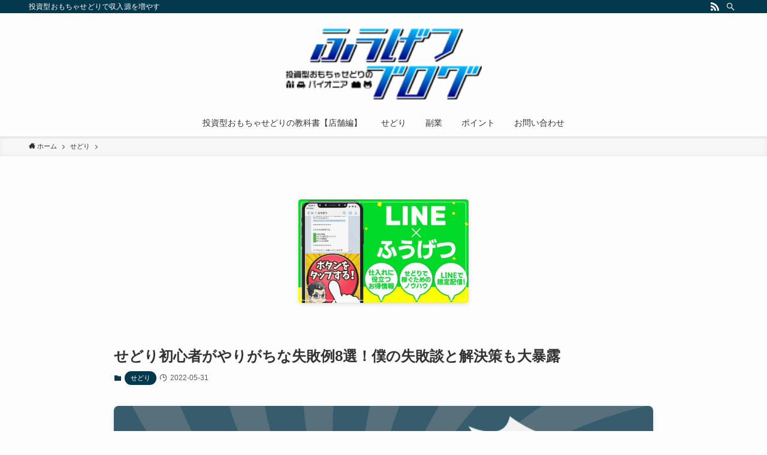

--- FILE ---
content_type: text/html; charset=UTF-8
request_url: https://sedori-fugetsu.com/sedori/sedori-failure/
body_size: 127425
content:
<!DOCTYPE html>
<html lang="ja" data-loaded="false" data-scrolled="false" data-spmenu="closed">
<head>
<meta charset="utf-8">
<meta name="format-detection" content="telephone=no">
<meta http-equiv="X-UA-Compatible" content="IE=edge">
<meta name="viewport" content="width=device-width, viewport-fit=cover">
<title>せどり初心者がやりがちな失敗例8選！僕の失敗談と解決策も大暴露 | ふうげつブログ</title>
<meta name='robots' content='max-image-preview:large' />
<link rel="alternate" type="application/rss+xml" title="ふうげつブログ &raquo; フィード" href="https://sedori-fugetsu.com/feed/" />
<link rel="alternate" type="application/rss+xml" title="ふうげつブログ &raquo; コメントフィード" href="https://sedori-fugetsu.com/comments/feed/" />

<!-- SEO SIMPLE PACK 3.6.2 -->
<meta name="description" content="せどりは、商品を仕入れて販売するといったシンプルな物販ビジネスです。なので、再現性が高いうえに挑戦するハードルが低いとして多くの方から人気を集めています。 しかし、誰でもうまくいくかと言われると実はそうでもありません。仕入れた商品が売れなけ">
<link rel="canonical" href="https://sedori-fugetsu.com/sedori/sedori-failure/">
<meta property="og:locale" content="ja_JP">
<meta property="og:type" content="article">
<meta property="og:image" content="https://sedori-fugetsu.com/wp/wp-content/uploads/2022/05/D264AE19-D2A3-4703-A3AE-61E448BB5F71.jpeg">
<meta property="og:title" content="せどり初心者がやりがちな失敗例8選！僕の失敗談と解決策も大暴露 | ふうげつブログ">
<meta property="og:description" content="せどりは、商品を仕入れて販売するといったシンプルな物販ビジネスです。なので、再現性が高いうえに挑戦するハードルが低いとして多くの方から人気を集めています。 しかし、誰でもうまくいくかと言われると実はそうでもありません。仕入れた商品が売れなけ">
<meta property="og:url" content="https://sedori-fugetsu.com/sedori/sedori-failure/">
<meta property="og:site_name" content="ふうげつブログ">
<meta name="twitter:card" content="summary_large_image">
<!-- Google Analytics (gtag.js) -->
<script async src="https://www.googletagmanager.com/gtag/js?id=UA-26714149-4"></script>
<script>
	window.dataLayer = window.dataLayer || [];
	function gtag(){dataLayer.push(arguments);}
	gtag("js", new Date());
	gtag("config", "UA-26714149-4");
</script>
	<!-- / SEO SIMPLE PACK -->

<link rel='stylesheet' id='wp-block-library-css' href='https://sedori-fugetsu.com/wp/wp-includes/css/dist/block-library/style.min.css?ver=6.1.9' type='text/css' media='all' />
<link rel='stylesheet' id='swell-icons-css' href='https://sedori-fugetsu.com/wp/wp-content/themes/swell/build/css/swell-icons.css?ver=2.6.8.3' type='text/css' media='all' />
<link rel='stylesheet' id='main_style-css' href='https://sedori-fugetsu.com/wp/wp-content/themes/swell/build/css/main.css?ver=2.6.8.3' type='text/css' media='all' />
<link rel='stylesheet' id='swell_blocks-css' href='https://sedori-fugetsu.com/wp/wp-content/themes/swell/build/css/blocks.css?ver=2.6.8.3' type='text/css' media='all' />
<style id='swell_custom-inline-css' type='text/css'>
:root{--swl-fz--content:4vw;--swl-font_family:"游ゴシック体", "Yu Gothic", YuGothic, "Hiragino Kaku Gothic ProN", "Hiragino Sans", Meiryo, sans-serif;--swl-font_weight:500;--color_main:#04384c;--color_text:#333;--color_link:#1176d4;--color_htag:#04384c;--color_bg:#fdfdfd;--color_gradient1:#d8ffff;--color_gradient2:#87e7ff;--color_main_thin:rgba(5, 70, 95, 0.05 );--color_main_dark:rgba(3, 42, 57, 1 );--color_list_check:#04384c;--color_list_num:#04384c;--color_list_good:#86dd7b;--color_list_triangle:#f4e03a;--color_list_bad:#f36060;--color_faq_q:#d55656;--color_faq_a:#6599b7;--color_icon_good:#3cd250;--color_icon_good_bg:#ecffe9;--color_icon_bad:#4b73eb;--color_icon_bad_bg:#eafaff;--color_icon_info:#f578b4;--color_icon_info_bg:#fff0fa;--color_icon_announce:#ffa537;--color_icon_announce_bg:#fff5f0;--color_icon_pen:#7a7a7a;--color_icon_pen_bg:#f7f7f7;--color_icon_book:#787364;--color_icon_book_bg:#f8f6ef;--color_icon_point:#ffa639;--color_icon_check:#86d67c;--color_icon_batsu:#f36060;--color_icon_hatena:#5295cc;--color_icon_caution:#f7da38;--color_icon_memo:#84878a;--color_deep01:#e44141;--color_deep02:#3d79d5;--color_deep03:#63a84d;--color_deep04:#f09f4d;--color_pale01:#fff2f0;--color_pale02:#f3f8fd;--color_pale03:#f1f9ee;--color_pale04:#fdf9ee;--color_mark_blue:#b7e3ff;--color_mark_green:#bdf9c3;--color_mark_yellow:#fcf69f;--color_mark_orange:#ffddbc;--border01:solid 1px var(--color_main);--border02:double 4px var(--color_main);--border03:dashed 2px var(--color_border);--border04:solid 4px var(--color_gray);--card_posts_thumb_ratio:56.25%;--list_posts_thumb_ratio:61.8%;--big_posts_thumb_ratio:56.25%;--thumb_posts_thumb_ratio:61.8%;--color_header_bg:#fdfdfd;--color_header_text:#333;--color_footer_bg:#fdfdfd;--color_footer_text:#333;--container_size:1200px;--article_size:900px;--logo_size_sp:80px;--logo_size_pc:120px;--logo_size_pcfix:32px;}.swl-cell-bg[data-icon="doubleCircle"]{--cell-icon-color:#ffc977}.swl-cell-bg[data-icon="circle"]{--cell-icon-color:#94e29c}.swl-cell-bg[data-icon="triangle"]{--cell-icon-color:#eeda2f}.swl-cell-bg[data-icon="close"]{--cell-icon-color:#ec9191}.swl-cell-bg[data-icon="hatena"]{--cell-icon-color:#93c9da}.swl-cell-bg[data-icon="check"]{--cell-icon-color:#94e29c}.swl-cell-bg[data-icon="line"]{--cell-icon-color:#9b9b9b}.cap_box[data-colset="col1"]{--capbox-color:#f59b5f;--capbox-color--bg:#fff8eb}.cap_box[data-colset="col2"]{--capbox-color:#5fb9f5;--capbox-color--bg:#edf5ff}.cap_box[data-colset="col3"]{--capbox-color:#2fcd90;--capbox-color--bg:#eafaf2}.red_{--the-btn-color:#f74a4a;--the-btn-color2:#ffbc49;--the-solid-shadow: rgba(185, 56, 56, 1 )}.blue_{--the-btn-color:#338df4;--the-btn-color2:#35eaff;--the-solid-shadow: rgba(38, 106, 183, 1 )}.green_{--the-btn-color:#62d847;--the-btn-color2:#7bf7bd;--the-solid-shadow: rgba(74, 162, 53, 1 )}.is-style-btn_normal,.is-style-btn_shiny{--the-btn-bg: linear-gradient(100deg,var(--the-btn-color) 0%,var(--the-btn-color2) 100%)}.is-style-btn_normal{--the-btn-radius:80px}.is-style-btn_solid{--the-btn-radius:80px}.is-style-btn_shiny{--the-btn-radius:80px}.is-style-btn_line{--the-btn-radius:80px}.post_content blockquote{padding:1.5em 2em 1.5em 3em}.post_content blockquote::before{content:"";display:block;width:5px;height:calc(100% - 3em);top:1.5em;left:1.5em;border-left:solid 1px rgba(180,180,180,.75);border-right:solid 1px rgba(180,180,180,.75);}.mark_blue{background:-webkit-linear-gradient(transparent 64%,var(--color_mark_blue) 0%);background:linear-gradient(transparent 64%,var(--color_mark_blue) 0%)}.mark_green{background:-webkit-linear-gradient(transparent 64%,var(--color_mark_green) 0%);background:linear-gradient(transparent 64%,var(--color_mark_green) 0%)}.mark_yellow{background:-webkit-linear-gradient(transparent 64%,var(--color_mark_yellow) 0%);background:linear-gradient(transparent 64%,var(--color_mark_yellow) 0%)}.mark_orange{background:-webkit-linear-gradient(transparent 64%,var(--color_mark_orange) 0%);background:linear-gradient(transparent 64%,var(--color_mark_orange) 0%)}[class*="is-style-icon_"]{color:#333;border-width:0}[class*="is-style-big_icon_"]{border-width:2px;border-style:solid}[data-col="gray"] .c-balloon__text{background:#f7f7f7;border-color:#ccc}[data-col="gray"] .c-balloon__before{border-right-color:#f7f7f7}[data-col="green"] .c-balloon__text{background:#d1f8c2;border-color:#9ddd93}[data-col="green"] .c-balloon__before{border-right-color:#d1f8c2}[data-col="blue"] .c-balloon__text{background:#e2f6ff;border-color:#93d2f0}[data-col="blue"] .c-balloon__before{border-right-color:#e2f6ff}[data-col="red"] .c-balloon__text{background:#ffebeb;border-color:#f48789}[data-col="red"] .c-balloon__before{border-right-color:#ffebeb}[data-col="yellow"] .c-balloon__text{background:#f9f7d2;border-color:#fbe593}[data-col="yellow"] .c-balloon__before{border-right-color:#f9f7d2}.-type-list2 .p-postList__body::after,.-type-big .p-postList__body::after{content: "READ MORE »";}.c-postThumb__cat{background-color:#04384c;color:#fff;background-image: repeating-linear-gradient(-45deg,rgba(255,255,255,.1),rgba(255,255,255,.1) 6px,transparent 6px,transparent 12px)}.post_content h2{background:var(--color_htag);padding:.75em 1em;color:#fff}.post_content h2::before{position:absolute;display:block;pointer-events:none;content:"";top:-4px;left:0;width:100%;height:calc(100% + 4px);box-sizing:content-box;border-top:solid 2px var(--color_htag);border-bottom:solid 2px var(--color_htag)}.post_content h3{padding:0 .5em .5em}.post_content h3::before{content:"";width:100%;height:2px;background: repeating-linear-gradient(90deg, var(--color_htag) 0%, var(--color_htag) 29.3%, rgba(150,150,150,.2) 29.3%, rgba(150,150,150,.2) 100%)}.post_content h4{padding:0 0 0 16px;border-left:solid 2px var(--color_htag)}.l-header{box-shadow: 0 1px 4px rgba(0,0,0,.12)}.l-header__bar{color:#fff;background:var(--color_main)}.l-header__menuBtn{order:1}.l-header__customBtn{order:3}.c-gnav a::after{background:var(--color_main);width:100%;height:2px;transform:scaleX(0)}.p-spHeadMenu .menu-item.-current{border-bottom-color:var(--color_main)}.c-gnav > li:hover > a::after,.c-gnav > .-current > a::after{transform: scaleX(1)}.c-gnav .sub-menu{color:#333;background:#fff}.l-fixHeader::before{opacity:1}#pagetop{border-radius:50%}.c-widget__title.-spmenu{padding:.5em .75em;border-radius:var(--swl-radius--2, 0px);background:var(--color_main);color:#fff;}.c-widget__title.-footer{padding:.5em}.c-widget__title.-footer::before{content:"";bottom:0;left:0;width:40%;z-index:1;background:var(--color_main)}.c-widget__title.-footer::after{content:"";bottom:0;left:0;width:100%;background:var(--color_border)}.c-secTitle{border-left:solid 2px var(--color_main);padding:0em .75em}.p-spMenu{color:#333}.p-spMenu__inner::before{background:#fdfdfd;opacity:1}.p-spMenu__overlay{background:#000;opacity:0.6}[class*="page-numbers"]{color:#fff;background-color:#dedede}a{text-decoration: none}.l-topTitleArea.c-filterLayer::before{background-color:#000;opacity:0.2;content:""}@media screen and (min-width: 960px){:root{}}@media screen and (max-width: 959px){:root{}.l-header__logo{order:2;text-align:center}}@media screen and (min-width: 600px){:root{--swl-fz--content:16px;}}@media screen and (max-width: 599px){:root{}}@media (min-width: 1108px) {.alignwide{left:-100px;width:calc(100% + 200px);}}@media (max-width: 1108px) {.-sidebar-off .swell-block-fullWide__inner.l-container .alignwide{left:0px;width:100%;}}.l-fixHeader .l-fixHeader__gnav{order:0}[data-scrolled=true] .l-fixHeader[data-ready]{opacity:1;-webkit-transform:translateY(0)!important;transform:translateY(0)!important;visibility:visible}.-body-solid .l-fixHeader{box-shadow:0 2px 4px var(--swl-color_shadow)}.l-fixHeader__inner{align-items:stretch;color:var(--color_header_text);display:flex;padding-bottom:0;padding-top:0;position:relative;z-index:1}.l-fixHeader__logo{align-items:center;display:flex;line-height:1;margin-right:24px;order:0;padding:16px 0}.is-style-btn_normal a,.is-style-btn_shiny a{box-shadow:var(--swl-btn_shadow)}.c-shareBtns__btn,.is-style-balloon>.c-tabList .c-tabList__button,.p-snsCta,[class*=page-numbers]{box-shadow:var(--swl-box_shadow)}.p-articleThumb__img,.p-articleThumb__youtube{box-shadow:var(--swl-img_shadow)}.p-pickupBanners__item .c-bannerLink,.p-postList__thumb{box-shadow:0 2px 8px rgba(0,0,0,.1),0 4px 4px -4px rgba(0,0,0,.1)}.p-postList.-w-ranking li:before{background-image:repeating-linear-gradient(-45deg,hsla(0,0%,100%,.1),hsla(0,0%,100%,.1) 6px,transparent 0,transparent 12px);box-shadow:1px 1px 4px rgba(0,0,0,.2)}:root{--swl-radius--2:2px;--swl-radius--4:4px;--swl-radius--8:8px}.c-categoryList__link,.c-tagList__link,.tag-cloud-link{border-radius:16px;padding:6px 10px}.-related .p-postList__thumb,.is-style-bg_gray,.is-style-bg_main,.is-style-bg_main_thin,.is-style-bg_stripe,.is-style-border_dg,.is-style-border_dm,.is-style-border_sg,.is-style-border_sm,.is-style-dent_box,.is-style-note_box,.is-style-stitch,[class*=is-style-big_icon_],input[type=number],input[type=text],textarea{border-radius:4px}.-ps-style-img .p-postList__link,.-type-thumb .p-postList__link,.p-postList__thumb{border-radius:12px;overflow:hidden;z-index:0}.c-widget .-type-list.-w-ranking .p-postList__item:before{border-radius:16px;left:2px;top:2px}.c-widget .-type-card.-w-ranking .p-postList__item:before{border-radius:0 0 4px 4px}.c-postThumb__cat{border-radius:16px;margin:.5em;padding:0 8px}.cap_box_ttl{border-radius:2px 2px 0 0}.cap_box_content{border-radius:0 0 2px 2px}.cap_box.is-style-small_ttl .cap_box_content{border-radius:0 2px 2px 2px}.cap_box.is-style-inner .cap_box_content,.cap_box.is-style-onborder_ttl2 .cap_box_content,.cap_box.is-style-onborder_ttl2 .cap_box_ttl,.cap_box.is-style-onborder_ttl .cap_box_content,.cap_box.is-style-shadow{border-radius:2px}.is-style-more_btn a,.p-postList__body:after,.submit{border-radius:40px}@media (min-width:960px){#sidebar .-type-list .p-postList__thumb{border-radius:8px}}@media (max-width:959px){.-ps-style-img .p-postList__link,.-type-thumb .p-postList__link,.p-postList__thumb{border-radius:8px}}.l-header__bar{position:relative;width:100%}.l-header__bar .c-catchphrase{color:inherit;font-size:12px;letter-spacing:var(--swl-letter_spacing,.2px);line-height:14px;margin-right:auto;overflow:hidden;padding:4px 0;white-space:nowrap;width:50%}.l-header__bar .c-iconList .c-iconList__link{margin:0;padding:4px 6px}.l-header__barInner{align-items:center;display:flex;justify-content:flex-end}@media (min-width:960px){.-parallel .l-header__inner{display:flex;flex-wrap:wrap;max-width:100%;padding-left:0;padding-right:0}.-parallel .l-header__logo{text-align:center;width:100%}.-parallel .l-header__logo .c-catchphrase{font-size:12px;line-height:1;margin-top:16px}.-parallel .l-header__gnav{width:100%}.-parallel .l-header__gnav .c-gnav{justify-content:center}.-parallel .l-header__gnav .c-gnav>li>a{padding:16px}.-parallel .c-headLogo.-txt,.-parallel .w-header{justify-content:center}.-parallel .w-header{margin-bottom:8px;margin-top:8px}.-parallel-bottom .l-header__inner{padding-top:8px}.-parallel-bottom .l-header__logo{order:1;padding:16px 0}.-parallel-bottom .w-header{order:2}.-parallel-bottom .l-header__gnav{order:3}.-parallel-top .l-header__inner{padding-bottom:8px}.-parallel-top .l-header__gnav{order:1}.-parallel-top .l-header__logo{order:2;padding:16px 0}.-parallel-top .w-header{order:3}.l-header.-parallel .w-header{width:100%}.l-fixHeader.-parallel .l-fixHeader__gnav{margin-left:auto}}.c-gnav .sub-menu a:before,.c-listMenu a:before{-webkit-font-smoothing:antialiased;-moz-osx-font-smoothing:grayscale;font-family:icomoon!important;font-style:normal;font-variant:normal;font-weight:400;line-height:1;text-transform:none}.c-submenuToggleBtn{display:none}.c-listMenu a{padding:.75em 1em .75em 1.5em;transition:padding .25s}.c-listMenu a:hover{padding-left:1.75em;padding-right:.75em}.c-gnav .sub-menu a:before,.c-listMenu a:before{color:inherit;content:"\e921";display:inline-block;left:2px;position:absolute;top:50%;-webkit-transform:translateY(-50%);transform:translateY(-50%);vertical-align:middle}.c-listMenu .children,.c-listMenu .sub-menu{margin:0}.c-listMenu .children a,.c-listMenu .sub-menu a{font-size:.9em;padding-left:2.5em}.c-listMenu .children a:before,.c-listMenu .sub-menu a:before{left:1em}.c-listMenu .children a:hover,.c-listMenu .sub-menu a:hover{padding-left:2.75em}.c-listMenu .children ul a,.c-listMenu .sub-menu ul a{padding-left:3.25em}.c-listMenu .children ul a:before,.c-listMenu .sub-menu ul a:before{left:1.75em}.c-listMenu .children ul a:hover,.c-listMenu .sub-menu ul a:hover{padding-left:3.5em}.c-gnav li:hover>.sub-menu{opacity:1;visibility:visible}.c-gnav .sub-menu:before{background:inherit;content:"";height:100%;left:0;position:absolute;top:0;width:100%;z-index:0}.c-gnav .sub-menu .sub-menu{left:100%;top:0;z-index:-1}.c-gnav .sub-menu a{padding-left:2em}.c-gnav .sub-menu a:before{left:.5em}.c-gnav .sub-menu a:hover .ttl{left:4px}:root{--color_content_bg:var(--color_bg);}.c-widget__title.-side{padding:.5em}.c-widget__title.-side::before{content:"";bottom:0;left:0;width:40%;z-index:1;background:var(--color_main)}.c-widget__title.-side::after{content:"";bottom:0;left:0;width:100%;background:var(--color_border)}.c-shareBtns__item:not(:last-child){margin-right:4px}.c-shareBtns__btn{padding:8px 0}@media screen and (min-width: 960px){:root{}.single .c-postTitle__date{display:none}}@media screen and (max-width: 959px){:root{}.single .c-postTitle__date{display:none}}@media screen and (min-width: 600px){:root{}}@media screen and (max-width: 599px){:root{}}.swell-block-fullWide__inner.l-container{--swl-fw_inner_pad:var(--swl-pad_container,0px)}@media (min-width:960px){.-sidebar-on .l-content .alignfull,.-sidebar-on .l-content .alignwide{left:-16px;width:calc(100% + 32px)}.swell-block-fullWide__inner.l-article{--swl-fw_inner_pad:var(--swl-pad_post_content,0px)}.-sidebar-on .swell-block-fullWide__inner .alignwide{left:0;width:100%}.-sidebar-on .swell-block-fullWide__inner .alignfull{left:calc(0px - var(--swl-fw_inner_pad, 0))!important;margin-left:0!important;margin-right:0!important;width:calc(100% + var(--swl-fw_inner_pad, 0)*2)!important}}.p-relatedPosts .p-postList__item{margin-bottom:1.5em}.p-relatedPosts .p-postList__times,.p-relatedPosts .p-postList__times>:last-child{margin-right:0}@media (min-width:600px){.p-relatedPosts .p-postList__item{width:33.33333%}}@media screen and (min-width:600px) and (max-width:1239px){.p-relatedPosts .p-postList__item:nth-child(7),.p-relatedPosts .p-postList__item:nth-child(8){display:none}}@media screen and (min-width:1240px){.p-relatedPosts .p-postList__item{width:25%}}.p-pickupBanners{margin-bottom:4em;position:relative;width:100%}.p-pickupBanners .sub-menu{display:none}.p-pickupBanners__list{display:flex;flex-wrap:wrap;justify-content:center;margin:0 -4px}.p-pickupBanners__item{padding:4px;width:50%}@media (min-width:600px){.p-pickupBanners__list{margin:0 -8px}.p-pickupBanners__item{padding:8px}}@media (min-width:960px){.-pc-fix_col4 .p-pickupBanners__item{width:25%}.-pc-fix_col3 .p-pickupBanners__item{width:33.33333%}.-pc-flex .p-pickupBanners__item{flex:1}}@media (max-width:959px){.-sp-fix_col1 .p-pickupBanners__item{width:100%}}.-index-off .p-toc,.swell-toc-placeholder:empty{display:none}.p-toc.-modal{height:100%;margin:0;overflow-y:auto;padding:0}#main_content .p-toc{border-radius:var(--swl-radius--2,0);margin:4em auto;max-width:800px}#sidebar .p-toc{margin-top:-.5em}.p-toc__ttl{display:block;font-size:1.2em;line-height:1;position:relative;text-align:center}.p-toc__ttl:before{content:"\e918";display:inline-block;font-family:icomoon;margin-right:.5em;padding-bottom:2px;vertical-align:middle}#index_modal .p-toc__ttl{margin-bottom:.5em}.p-toc__list li{line-height:1.6}.p-toc__list>li+li{margin-top:.5em}.p-toc__list li li{font-size:.9em}.p-toc__list ol,.p-toc__list ul{padding-left:.5em}.p-toc__list .mininote{display:none}.post_content .p-toc__list{padding-left:0}#sidebar .p-toc__list{margin-bottom:0}#sidebar .p-toc__list ol,#sidebar .p-toc__list ul{padding-left:0}.p-toc__link{color:inherit;font-size:inherit;text-decoration:none}.p-toc__link:hover{opacity:.8}.p-toc.-border{border-bottom:2px solid var(--color_main);border-top:2px solid var(--color_main);padding:1.75em .5em 1.5em}.p-toc.-border .p-toc__ttl{margin-bottom:.75em}@media (min-width:960px){#main_content .p-toc{width:92%}}@media (min-width:600px){.p-toc.-border{padding:1.75em 1em 1.5em}}.p-pnLinks{align-items:stretch;display:flex;justify-content:space-between;margin:2em 0}.p-pnLinks__item{font-size:3vw;position:relative;width:49%}.p-pnLinks__item:before{content:"";display:block;height:.5em;pointer-events:none;position:absolute;top:50%;width:.5em;z-index:1}.p-pnLinks__item.-prev:before{border-bottom:1px solid;border-left:1px solid;left:.35em;-webkit-transform:rotate(45deg) translateY(-50%);transform:rotate(45deg) translateY(-50%)}.p-pnLinks__item.-prev .p-pnLinks__thumb{margin-right:8px}.p-pnLinks__item.-next .p-pnLinks__link{justify-content:flex-end}.p-pnLinks__item.-next:before{border-bottom:1px solid;border-right:1px solid;right:.35em;-webkit-transform:rotate(-45deg) translateY(-50%);transform:rotate(-45deg) translateY(-50%)}.p-pnLinks__item.-next .p-pnLinks__thumb{margin-left:8px;order:2}.p-pnLinks__item.-next:first-child{margin-left:auto}.p-pnLinks__link{align-items:center;border-radius:var(--swl-radius--2,0);color:inherit;display:flex;height:100%;line-height:1.4;min-height:4em;padding:.6em 1em .5em;position:relative;text-decoration:none;transition:box-shadow .25s;width:100%}.p-pnLinks__thumb{border-radius:var(--swl-radius--4,0);height:32px;-o-object-fit:cover;object-fit:cover;width:48px}.p-pnLinks .-prev .p-pnLinks__link{border-left:1.25em solid var(--color_main)}.p-pnLinks .-prev:before{color:#fff}.p-pnLinks .-next .p-pnLinks__link{border-right:1.25em solid var(--color_main)}.p-pnLinks .-next:before{color:#fff}@media (max-width:959px){.p-pnLinks.-thumb-on{display:block}.p-pnLinks.-thumb-on .p-pnLinks__item{width:100%}}@media (min-width:600px){.p-pnLinks__item{font-size:13px}.p-pnLinks__thumb{height:48px;width:72px}.p-pnLinks__title{transition:-webkit-transform .25s;transition:transform .25s;transition:transform .25s,-webkit-transform .25s}.-prev>.p-pnLinks__link:hover .p-pnLinks__title{-webkit-transform:translateX(4px);transform:translateX(4px)}.-next>.p-pnLinks__link:hover .p-pnLinks__title{-webkit-transform:translateX(-4px);transform:translateX(-4px)}.p-pnLinks .-prev .p-pnLinks__link:hover{box-shadow:1px 1px 2px var(--swl-color_shadow)}.p-pnLinks .-next .p-pnLinks__link:hover{box-shadow:-1px 1px 2px var(--swl-color_shadow)}}
</style>
<link rel='stylesheet' id='swell-loaded-animation-css' href='https://sedori-fugetsu.com/wp/wp-content/themes/swell/build/css/modules/loaded-animation.css?ver=2.6.8.3' type='text/css' media='all' />
<link rel='stylesheet' id='swell-parts/footer-css' href='https://sedori-fugetsu.com/wp/wp-content/themes/swell/build/css/modules/parts/footer.css?ver=2.6.8.3' type='text/css' media='all' />
<link rel='stylesheet' id='swell-page/single-css' href='https://sedori-fugetsu.com/wp/wp-content/themes/swell/build/css/modules/page/single.css?ver=2.6.8.3' type='text/css' media='all' />
<link rel='stylesheet' id='classic-theme-styles-css' href='https://sedori-fugetsu.com/wp/wp-includes/css/classic-themes.min.css?ver=1' type='text/css' media='all' />
<style id='global-styles-inline-css' type='text/css'>
body{--wp--preset--color--black: #000;--wp--preset--color--cyan-bluish-gray: #abb8c3;--wp--preset--color--white: #fff;--wp--preset--color--pale-pink: #f78da7;--wp--preset--color--vivid-red: #cf2e2e;--wp--preset--color--luminous-vivid-orange: #ff6900;--wp--preset--color--luminous-vivid-amber: #fcb900;--wp--preset--color--light-green-cyan: #7bdcb5;--wp--preset--color--vivid-green-cyan: #00d084;--wp--preset--color--pale-cyan-blue: #8ed1fc;--wp--preset--color--vivid-cyan-blue: #0693e3;--wp--preset--color--vivid-purple: #9b51e0;--wp--preset--color--swl-main: var(--color_main);--wp--preset--color--swl-main-thin: var(--color_main_thin);--wp--preset--color--swl-gray: var(--color_gray);--wp--preset--color--swl-deep-01: var(--color_deep01);--wp--preset--color--swl-deep-02: var(--color_deep02);--wp--preset--color--swl-deep-03: var(--color_deep03);--wp--preset--color--swl-deep-04: var(--color_deep04);--wp--preset--color--swl-pale-01: var(--color_pale01);--wp--preset--color--swl-pale-02: var(--color_pale02);--wp--preset--color--swl-pale-03: var(--color_pale03);--wp--preset--color--swl-pale-04: var(--color_pale04);--wp--preset--gradient--vivid-cyan-blue-to-vivid-purple: linear-gradient(135deg,rgba(6,147,227,1) 0%,rgb(155,81,224) 100%);--wp--preset--gradient--light-green-cyan-to-vivid-green-cyan: linear-gradient(135deg,rgb(122,220,180) 0%,rgb(0,208,130) 100%);--wp--preset--gradient--luminous-vivid-amber-to-luminous-vivid-orange: linear-gradient(135deg,rgba(252,185,0,1) 0%,rgba(255,105,0,1) 100%);--wp--preset--gradient--luminous-vivid-orange-to-vivid-red: linear-gradient(135deg,rgba(255,105,0,1) 0%,rgb(207,46,46) 100%);--wp--preset--gradient--very-light-gray-to-cyan-bluish-gray: linear-gradient(135deg,rgb(238,238,238) 0%,rgb(169,184,195) 100%);--wp--preset--gradient--cool-to-warm-spectrum: linear-gradient(135deg,rgb(74,234,220) 0%,rgb(151,120,209) 20%,rgb(207,42,186) 40%,rgb(238,44,130) 60%,rgb(251,105,98) 80%,rgb(254,248,76) 100%);--wp--preset--gradient--blush-light-purple: linear-gradient(135deg,rgb(255,206,236) 0%,rgb(152,150,240) 100%);--wp--preset--gradient--blush-bordeaux: linear-gradient(135deg,rgb(254,205,165) 0%,rgb(254,45,45) 50%,rgb(107,0,62) 100%);--wp--preset--gradient--luminous-dusk: linear-gradient(135deg,rgb(255,203,112) 0%,rgb(199,81,192) 50%,rgb(65,88,208) 100%);--wp--preset--gradient--pale-ocean: linear-gradient(135deg,rgb(255,245,203) 0%,rgb(182,227,212) 50%,rgb(51,167,181) 100%);--wp--preset--gradient--electric-grass: linear-gradient(135deg,rgb(202,248,128) 0%,rgb(113,206,126) 100%);--wp--preset--gradient--midnight: linear-gradient(135deg,rgb(2,3,129) 0%,rgb(40,116,252) 100%);--wp--preset--duotone--dark-grayscale: url('#wp-duotone-dark-grayscale');--wp--preset--duotone--grayscale: url('#wp-duotone-grayscale');--wp--preset--duotone--purple-yellow: url('#wp-duotone-purple-yellow');--wp--preset--duotone--blue-red: url('#wp-duotone-blue-red');--wp--preset--duotone--midnight: url('#wp-duotone-midnight');--wp--preset--duotone--magenta-yellow: url('#wp-duotone-magenta-yellow');--wp--preset--duotone--purple-green: url('#wp-duotone-purple-green');--wp--preset--duotone--blue-orange: url('#wp-duotone-blue-orange');--wp--preset--font-size--small: 0.9em;--wp--preset--font-size--medium: 1.1em;--wp--preset--font-size--large: 1.25em;--wp--preset--font-size--x-large: 42px;--wp--preset--font-size--xs: 0.75em;--wp--preset--font-size--huge: 1.6em;--wp--preset--spacing--20: 0.44rem;--wp--preset--spacing--30: 0.67rem;--wp--preset--spacing--40: 1rem;--wp--preset--spacing--50: 1.5rem;--wp--preset--spacing--60: 2.25rem;--wp--preset--spacing--70: 3.38rem;--wp--preset--spacing--80: 5.06rem;}:where(.is-layout-flex){gap: 0.5em;}body .is-layout-flow > .alignleft{float: left;margin-inline-start: 0;margin-inline-end: 2em;}body .is-layout-flow > .alignright{float: right;margin-inline-start: 2em;margin-inline-end: 0;}body .is-layout-flow > .aligncenter{margin-left: auto !important;margin-right: auto !important;}body .is-layout-constrained > .alignleft{float: left;margin-inline-start: 0;margin-inline-end: 2em;}body .is-layout-constrained > .alignright{float: right;margin-inline-start: 2em;margin-inline-end: 0;}body .is-layout-constrained > .aligncenter{margin-left: auto !important;margin-right: auto !important;}body .is-layout-constrained > :where(:not(.alignleft):not(.alignright):not(.alignfull)){max-width: var(--wp--style--global--content-size);margin-left: auto !important;margin-right: auto !important;}body .is-layout-constrained > .alignwide{max-width: var(--wp--style--global--wide-size);}body .is-layout-flex{display: flex;}body .is-layout-flex{flex-wrap: wrap;align-items: center;}body .is-layout-flex > *{margin: 0;}:where(.wp-block-columns.is-layout-flex){gap: 2em;}.has-black-color{color: var(--wp--preset--color--black) !important;}.has-cyan-bluish-gray-color{color: var(--wp--preset--color--cyan-bluish-gray) !important;}.has-white-color{color: var(--wp--preset--color--white) !important;}.has-pale-pink-color{color: var(--wp--preset--color--pale-pink) !important;}.has-vivid-red-color{color: var(--wp--preset--color--vivid-red) !important;}.has-luminous-vivid-orange-color{color: var(--wp--preset--color--luminous-vivid-orange) !important;}.has-luminous-vivid-amber-color{color: var(--wp--preset--color--luminous-vivid-amber) !important;}.has-light-green-cyan-color{color: var(--wp--preset--color--light-green-cyan) !important;}.has-vivid-green-cyan-color{color: var(--wp--preset--color--vivid-green-cyan) !important;}.has-pale-cyan-blue-color{color: var(--wp--preset--color--pale-cyan-blue) !important;}.has-vivid-cyan-blue-color{color: var(--wp--preset--color--vivid-cyan-blue) !important;}.has-vivid-purple-color{color: var(--wp--preset--color--vivid-purple) !important;}.has-black-background-color{background-color: var(--wp--preset--color--black) !important;}.has-cyan-bluish-gray-background-color{background-color: var(--wp--preset--color--cyan-bluish-gray) !important;}.has-white-background-color{background-color: var(--wp--preset--color--white) !important;}.has-pale-pink-background-color{background-color: var(--wp--preset--color--pale-pink) !important;}.has-vivid-red-background-color{background-color: var(--wp--preset--color--vivid-red) !important;}.has-luminous-vivid-orange-background-color{background-color: var(--wp--preset--color--luminous-vivid-orange) !important;}.has-luminous-vivid-amber-background-color{background-color: var(--wp--preset--color--luminous-vivid-amber) !important;}.has-light-green-cyan-background-color{background-color: var(--wp--preset--color--light-green-cyan) !important;}.has-vivid-green-cyan-background-color{background-color: var(--wp--preset--color--vivid-green-cyan) !important;}.has-pale-cyan-blue-background-color{background-color: var(--wp--preset--color--pale-cyan-blue) !important;}.has-vivid-cyan-blue-background-color{background-color: var(--wp--preset--color--vivid-cyan-blue) !important;}.has-vivid-purple-background-color{background-color: var(--wp--preset--color--vivid-purple) !important;}.has-black-border-color{border-color: var(--wp--preset--color--black) !important;}.has-cyan-bluish-gray-border-color{border-color: var(--wp--preset--color--cyan-bluish-gray) !important;}.has-white-border-color{border-color: var(--wp--preset--color--white) !important;}.has-pale-pink-border-color{border-color: var(--wp--preset--color--pale-pink) !important;}.has-vivid-red-border-color{border-color: var(--wp--preset--color--vivid-red) !important;}.has-luminous-vivid-orange-border-color{border-color: var(--wp--preset--color--luminous-vivid-orange) !important;}.has-luminous-vivid-amber-border-color{border-color: var(--wp--preset--color--luminous-vivid-amber) !important;}.has-light-green-cyan-border-color{border-color: var(--wp--preset--color--light-green-cyan) !important;}.has-vivid-green-cyan-border-color{border-color: var(--wp--preset--color--vivid-green-cyan) !important;}.has-pale-cyan-blue-border-color{border-color: var(--wp--preset--color--pale-cyan-blue) !important;}.has-vivid-cyan-blue-border-color{border-color: var(--wp--preset--color--vivid-cyan-blue) !important;}.has-vivid-purple-border-color{border-color: var(--wp--preset--color--vivid-purple) !important;}.has-vivid-cyan-blue-to-vivid-purple-gradient-background{background: var(--wp--preset--gradient--vivid-cyan-blue-to-vivid-purple) !important;}.has-light-green-cyan-to-vivid-green-cyan-gradient-background{background: var(--wp--preset--gradient--light-green-cyan-to-vivid-green-cyan) !important;}.has-luminous-vivid-amber-to-luminous-vivid-orange-gradient-background{background: var(--wp--preset--gradient--luminous-vivid-amber-to-luminous-vivid-orange) !important;}.has-luminous-vivid-orange-to-vivid-red-gradient-background{background: var(--wp--preset--gradient--luminous-vivid-orange-to-vivid-red) !important;}.has-very-light-gray-to-cyan-bluish-gray-gradient-background{background: var(--wp--preset--gradient--very-light-gray-to-cyan-bluish-gray) !important;}.has-cool-to-warm-spectrum-gradient-background{background: var(--wp--preset--gradient--cool-to-warm-spectrum) !important;}.has-blush-light-purple-gradient-background{background: var(--wp--preset--gradient--blush-light-purple) !important;}.has-blush-bordeaux-gradient-background{background: var(--wp--preset--gradient--blush-bordeaux) !important;}.has-luminous-dusk-gradient-background{background: var(--wp--preset--gradient--luminous-dusk) !important;}.has-pale-ocean-gradient-background{background: var(--wp--preset--gradient--pale-ocean) !important;}.has-electric-grass-gradient-background{background: var(--wp--preset--gradient--electric-grass) !important;}.has-midnight-gradient-background{background: var(--wp--preset--gradient--midnight) !important;}.has-small-font-size{font-size: var(--wp--preset--font-size--small) !important;}.has-medium-font-size{font-size: var(--wp--preset--font-size--medium) !important;}.has-large-font-size{font-size: var(--wp--preset--font-size--large) !important;}.has-x-large-font-size{font-size: var(--wp--preset--font-size--x-large) !important;}
.wp-block-navigation a:where(:not(.wp-element-button)){color: inherit;}
:where(.wp-block-columns.is-layout-flex){gap: 2em;}
.wp-block-pullquote{font-size: 1.5em;line-height: 1.6;}
</style>
<link rel='stylesheet' id='contact-form-7-css' href='https://sedori-fugetsu.com/wp/wp-content/plugins/contact-form-7/includes/css/styles.css?ver=5.7.7' type='text/css' media='all' />
<link rel='stylesheet' id='fancybox-css' href='https://sedori-fugetsu.com/wp/wp-content/plugins/easy-fancybox/css/jquery.fancybox.min.css?ver=1.3.24' type='text/css' media='screen' />

<noscript><link href="https://sedori-fugetsu.com/wp/wp-content/themes/swell/build/css/noscript.css" rel="stylesheet"></noscript>
<link rel="https://api.w.org/" href="https://sedori-fugetsu.com/wp-json/" /><link rel="alternate" type="application/json" href="https://sedori-fugetsu.com/wp-json/wp/v2/posts/527" /><link rel='shortlink' href='https://sedori-fugetsu.com/?p=527' />
<style type="text/css" media="screen"></style><link rel="icon" href="https://sedori-fugetsu.com/wp/wp-content/uploads/2021/01/cropped-aikon-32x32.jpg" sizes="32x32" />
<link rel="icon" href="https://sedori-fugetsu.com/wp/wp-content/uploads/2021/01/cropped-aikon-192x192.jpg" sizes="192x192" />
<link rel="apple-touch-icon" href="https://sedori-fugetsu.com/wp/wp-content/uploads/2021/01/cropped-aikon-180x180.jpg" />
<meta name="msapplication-TileImage" content="https://sedori-fugetsu.com/wp/wp-content/uploads/2021/01/cropped-aikon-270x270.jpg" />

<link rel="stylesheet" href="https://sedori-fugetsu.com/wp/wp-content/themes/swell/build/css/print.css" media="print" >
</head>
<body>
<svg xmlns="http://www.w3.org/2000/svg" viewBox="0 0 0 0" width="0" height="0" focusable="false" role="none" style="visibility: hidden; position: absolute; left: -9999px; overflow: hidden;" ><defs><filter id="wp-duotone-dark-grayscale"><feColorMatrix color-interpolation-filters="sRGB" type="matrix" values=" .299 .587 .114 0 0 .299 .587 .114 0 0 .299 .587 .114 0 0 .299 .587 .114 0 0 " /><feComponentTransfer color-interpolation-filters="sRGB" ><feFuncR type="table" tableValues="0 0.49803921568627" /><feFuncG type="table" tableValues="0 0.49803921568627" /><feFuncB type="table" tableValues="0 0.49803921568627" /><feFuncA type="table" tableValues="1 1" /></feComponentTransfer><feComposite in2="SourceGraphic" operator="in" /></filter></defs></svg><svg xmlns="http://www.w3.org/2000/svg" viewBox="0 0 0 0" width="0" height="0" focusable="false" role="none" style="visibility: hidden; position: absolute; left: -9999px; overflow: hidden;" ><defs><filter id="wp-duotone-grayscale"><feColorMatrix color-interpolation-filters="sRGB" type="matrix" values=" .299 .587 .114 0 0 .299 .587 .114 0 0 .299 .587 .114 0 0 .299 .587 .114 0 0 " /><feComponentTransfer color-interpolation-filters="sRGB" ><feFuncR type="table" tableValues="0 1" /><feFuncG type="table" tableValues="0 1" /><feFuncB type="table" tableValues="0 1" /><feFuncA type="table" tableValues="1 1" /></feComponentTransfer><feComposite in2="SourceGraphic" operator="in" /></filter></defs></svg><svg xmlns="http://www.w3.org/2000/svg" viewBox="0 0 0 0" width="0" height="0" focusable="false" role="none" style="visibility: hidden; position: absolute; left: -9999px; overflow: hidden;" ><defs><filter id="wp-duotone-purple-yellow"><feColorMatrix color-interpolation-filters="sRGB" type="matrix" values=" .299 .587 .114 0 0 .299 .587 .114 0 0 .299 .587 .114 0 0 .299 .587 .114 0 0 " /><feComponentTransfer color-interpolation-filters="sRGB" ><feFuncR type="table" tableValues="0.54901960784314 0.98823529411765" /><feFuncG type="table" tableValues="0 1" /><feFuncB type="table" tableValues="0.71764705882353 0.25490196078431" /><feFuncA type="table" tableValues="1 1" /></feComponentTransfer><feComposite in2="SourceGraphic" operator="in" /></filter></defs></svg><svg xmlns="http://www.w3.org/2000/svg" viewBox="0 0 0 0" width="0" height="0" focusable="false" role="none" style="visibility: hidden; position: absolute; left: -9999px; overflow: hidden;" ><defs><filter id="wp-duotone-blue-red"><feColorMatrix color-interpolation-filters="sRGB" type="matrix" values=" .299 .587 .114 0 0 .299 .587 .114 0 0 .299 .587 .114 0 0 .299 .587 .114 0 0 " /><feComponentTransfer color-interpolation-filters="sRGB" ><feFuncR type="table" tableValues="0 1" /><feFuncG type="table" tableValues="0 0.27843137254902" /><feFuncB type="table" tableValues="0.5921568627451 0.27843137254902" /><feFuncA type="table" tableValues="1 1" /></feComponentTransfer><feComposite in2="SourceGraphic" operator="in" /></filter></defs></svg><svg xmlns="http://www.w3.org/2000/svg" viewBox="0 0 0 0" width="0" height="0" focusable="false" role="none" style="visibility: hidden; position: absolute; left: -9999px; overflow: hidden;" ><defs><filter id="wp-duotone-midnight"><feColorMatrix color-interpolation-filters="sRGB" type="matrix" values=" .299 .587 .114 0 0 .299 .587 .114 0 0 .299 .587 .114 0 0 .299 .587 .114 0 0 " /><feComponentTransfer color-interpolation-filters="sRGB" ><feFuncR type="table" tableValues="0 0" /><feFuncG type="table" tableValues="0 0.64705882352941" /><feFuncB type="table" tableValues="0 1" /><feFuncA type="table" tableValues="1 1" /></feComponentTransfer><feComposite in2="SourceGraphic" operator="in" /></filter></defs></svg><svg xmlns="http://www.w3.org/2000/svg" viewBox="0 0 0 0" width="0" height="0" focusable="false" role="none" style="visibility: hidden; position: absolute; left: -9999px; overflow: hidden;" ><defs><filter id="wp-duotone-magenta-yellow"><feColorMatrix color-interpolation-filters="sRGB" type="matrix" values=" .299 .587 .114 0 0 .299 .587 .114 0 0 .299 .587 .114 0 0 .299 .587 .114 0 0 " /><feComponentTransfer color-interpolation-filters="sRGB" ><feFuncR type="table" tableValues="0.78039215686275 1" /><feFuncG type="table" tableValues="0 0.94901960784314" /><feFuncB type="table" tableValues="0.35294117647059 0.47058823529412" /><feFuncA type="table" tableValues="1 1" /></feComponentTransfer><feComposite in2="SourceGraphic" operator="in" /></filter></defs></svg><svg xmlns="http://www.w3.org/2000/svg" viewBox="0 0 0 0" width="0" height="0" focusable="false" role="none" style="visibility: hidden; position: absolute; left: -9999px; overflow: hidden;" ><defs><filter id="wp-duotone-purple-green"><feColorMatrix color-interpolation-filters="sRGB" type="matrix" values=" .299 .587 .114 0 0 .299 .587 .114 0 0 .299 .587 .114 0 0 .299 .587 .114 0 0 " /><feComponentTransfer color-interpolation-filters="sRGB" ><feFuncR type="table" tableValues="0.65098039215686 0.40392156862745" /><feFuncG type="table" tableValues="0 1" /><feFuncB type="table" tableValues="0.44705882352941 0.4" /><feFuncA type="table" tableValues="1 1" /></feComponentTransfer><feComposite in2="SourceGraphic" operator="in" /></filter></defs></svg><svg xmlns="http://www.w3.org/2000/svg" viewBox="0 0 0 0" width="0" height="0" focusable="false" role="none" style="visibility: hidden; position: absolute; left: -9999px; overflow: hidden;" ><defs><filter id="wp-duotone-blue-orange"><feColorMatrix color-interpolation-filters="sRGB" type="matrix" values=" .299 .587 .114 0 0 .299 .587 .114 0 0 .299 .587 .114 0 0 .299 .587 .114 0 0 " /><feComponentTransfer color-interpolation-filters="sRGB" ><feFuncR type="table" tableValues="0.098039215686275 1" /><feFuncG type="table" tableValues="0 0.66274509803922" /><feFuncB type="table" tableValues="0.84705882352941 0.41960784313725" /><feFuncA type="table" tableValues="1 1" /></feComponentTransfer><feComposite in2="SourceGraphic" operator="in" /></filter></defs></svg><div id="body_wrap" class="post-template-default single single-post postid-527 single-format-standard -body-solid -sidebar-off -frame-off id_527" >
<div id="sp_menu" class="p-spMenu -left"><div class="p-spMenu__inner"><div class="p-spMenu__closeBtn"><button class="c-iconBtn -menuBtn c-plainBtn" data-onclick="toggleMenu" aria-label="メニューを閉じる"><i class="c-iconBtn__icon icon-close-thin"></i></button></div><div class="p-spMenu__body"><div class="c-widget__title -spmenu">MENU</div><div class="p-spMenu__nav"><ul class="c-spnav c-listMenu"><li class="menu-item menu-item-type-post_type menu-item-object-page menu-item-10946"><a href="https://sedori-fugetsu.com/omokyo/">投資型おもちゃせどりの教科書【店舗編】</a></li><li class="menu-item menu-item-type-taxonomy menu-item-object-category menu-item-4591"><a href="https://sedori-fugetsu.com/category/sedori/">せどり</a></li><li class="menu-item menu-item-type-taxonomy menu-item-object-category menu-item-4592"><a href="https://sedori-fugetsu.com/category/sidebusiness/">副業</a></li><li class="menu-item menu-item-type-taxonomy menu-item-object-category menu-item-4545"><a href="https://sedori-fugetsu.com/category/point/">ポイント</a></li><li class="menu-item menu-item-type-post_type menu-item-object-page menu-item-501"><a href="https://sedori-fugetsu.com/?page_id=156">お問い合わせ</a></li></ul></div></div></div><div class="p-spMenu__overlay c-overlay" data-onclick="toggleMenu"></div></div><header id="header" class="l-header -parallel -parallel-bottom" data-spfix="0"><div class="l-header__bar pc_"><div class="l-header__barInner l-container"><div class="c-catchphrase">投資型おもちゃせどりで収入源を増やす</div><ul class="c-iconList"><li class="c-iconList__item -rss"><a href="https://sedori-fugetsu.com/feed/" target="_blank" rel="noopener" class="c-iconList__link u-fz-14 hov-flash" aria-label="rss"><i class="c-iconList__icon icon-rss" role="presentation"></i></a></li><li class="c-iconList__item -search"><button class="c-iconList__link c-plainBtn u-fz-14 hov-flash" data-onclick="toggleSearch" aria-label="検索"><i class="c-iconList__icon icon-search" role="presentation"></i></button></li></ul></div></div><div class="l-header__inner l-container"><div class="l-header__logo"><div class="c-headLogo -img"><a href="https://sedori-fugetsu.com/" title="ふうげつブログ" class="c-headLogo__link" rel="home"><img width="200" height="73" src="https://sedori-fugetsu.com/wp/wp-content/uploads/2020/05/b926f61ffe7cef0c86c289ae2ce0f8bc-e1588560638301.png" alt="ふうげつブログ" class="c-headLogo__img" sizes="(max-width: 959px) 50vw, 800px" decoding="async" loading="eager" ></a></div></div><nav id="gnav" class="l-header__gnav c-gnavWrap"><ul class="c-gnav"><li class="menu-item menu-item-type-post_type menu-item-object-page menu-item-10946"><a href="https://sedori-fugetsu.com/omokyo/"><span class="ttl">投資型おもちゃせどりの教科書【店舗編】</span></a></li><li class="menu-item menu-item-type-taxonomy menu-item-object-category current-post-ancestor menu-item-4591"><a href="https://sedori-fugetsu.com/category/sedori/"><span class="ttl">せどり</span></a></li><li class="menu-item menu-item-type-taxonomy menu-item-object-category menu-item-4592"><a href="https://sedori-fugetsu.com/category/sidebusiness/"><span class="ttl">副業</span></a></li><li class="menu-item menu-item-type-taxonomy menu-item-object-category menu-item-4545"><a href="https://sedori-fugetsu.com/category/point/"><span class="ttl">ポイント</span></a></li><li class="menu-item menu-item-type-post_type menu-item-object-page menu-item-501"><a href="https://sedori-fugetsu.com/?page_id=156"><span class="ttl">お問い合わせ</span></a></li></ul></nav><div class="l-header__customBtn sp_"><button class="c-iconBtn c-plainBtn" data-onclick="toggleSearch" aria-label="検索ボタン"><i class="c-iconBtn__icon icon-search"></i></button></div><div class="l-header__menuBtn sp_"><button class="c-iconBtn -menuBtn c-plainBtn" data-onclick="toggleMenu" aria-label="メニューボタン"><i class="c-iconBtn__icon icon-menu-thin"></i></button></div></div></header><div id="fix_header" class="l-fixHeader -parallel -parallel-bottom"><div class="l-fixHeader__inner l-container"><div class="l-fixHeader__logo"><div class="c-headLogo -img"><a href="https://sedori-fugetsu.com/" title="ふうげつブログ" class="c-headLogo__link" rel="home"><img width="200" height="73" src="https://sedori-fugetsu.com/wp/wp-content/uploads/2020/05/b926f61ffe7cef0c86c289ae2ce0f8bc-e1588560638301.png" alt="ふうげつブログ" class="c-headLogo__img" sizes="(max-width: 959px) 50vw, 800px" decoding="async" loading="eager" ></a></div></div><div class="l-fixHeader__gnav c-gnavWrap"><ul class="c-gnav"><li class="menu-item menu-item-type-post_type menu-item-object-page menu-item-10946"><a href="https://sedori-fugetsu.com/omokyo/"><span class="ttl">投資型おもちゃせどりの教科書【店舗編】</span></a></li><li class="menu-item menu-item-type-taxonomy menu-item-object-category current-post-ancestor menu-item-4591"><a href="https://sedori-fugetsu.com/category/sedori/"><span class="ttl">せどり</span></a></li><li class="menu-item menu-item-type-taxonomy menu-item-object-category menu-item-4592"><a href="https://sedori-fugetsu.com/category/sidebusiness/"><span class="ttl">副業</span></a></li><li class="menu-item menu-item-type-taxonomy menu-item-object-category menu-item-4545"><a href="https://sedori-fugetsu.com/category/point/"><span class="ttl">ポイント</span></a></li><li class="menu-item menu-item-type-post_type menu-item-object-page menu-item-501"><a href="https://sedori-fugetsu.com/?page_id=156"><span class="ttl">お問い合わせ</span></a></li></ul></div></div></div><div id="breadcrumb" class="p-breadcrumb -bg-on"><ol class="p-breadcrumb__list l-container"><li class="p-breadcrumb__item"><a href="https://sedori-fugetsu.com/" class="p-breadcrumb__text"><span class="icon-home"> ホーム</span></a></li><li class="p-breadcrumb__item"><a href="https://sedori-fugetsu.com/category/sedori/" class="p-breadcrumb__text"><span>せどり</span></a></li><li class="p-breadcrumb__item"><span class="p-breadcrumb__text">せどり初心者がやりがちな失敗例8選！僕の失敗談と解決策も大暴露</span></li></ol></div><div id="content" class="l-content l-container" data-postid="527" data-pvct="true">
<div id="pickup_banner" class="p-pickupBanners -cap-none -pc-fix_col4 -sp-fix_col2 -border-inside"><ul class="p-pickupBanners__list"><li class="menu-item menu-item-type-custom menu-item-object-custom menu-item-8832 p-pickupBanners__item"><a href="https://lin.ee/iKU7eOu" class="c-bannerLink"><figure class="c-bannerLink__figure"><img width="1280" height="780" src="https://sedori-fugetsu.com/wp/wp-content/uploads/2021/10/ab67caf7aae0c219d5c481aaad055489.jpg" alt="" class="c-bannerLink__img" srcset="https://sedori-fugetsu.com/wp/wp-content/uploads/2021/10/ab67caf7aae0c219d5c481aaad055489.jpg 1280w, https://sedori-fugetsu.com/wp/wp-content/uploads/2021/10/ab67caf7aae0c219d5c481aaad055489-300x183.jpg 300w, https://sedori-fugetsu.com/wp/wp-content/uploads/2021/10/ab67caf7aae0c219d5c481aaad055489-768x468.jpg 768w, https://sedori-fugetsu.com/wp/wp-content/uploads/2021/10/ab67caf7aae0c219d5c481aaad055489-1024x624.jpg 1024w" sizes="(min-width: 960px) 320px, 50vw" decoding="async" ></figure><span class="c-bannerLink__label">LINE登録</span></a></li></ul></div><main id="main_content" class="l-mainContent l-article">
	<article class="l-mainContent__inner">
		<div class="p-articleHead c-postTitle">
	<h1 class="c-postTitle__ttl">せどり初心者がやりがちな失敗例8選！僕の失敗談と解決策も大暴露</h1>
	<time class="c-postTitle__date u-thin" datetime="2022-05-31">
		<span class="__y">2022</span>
		<span class="__md">5/31</span>
	</time>
</div>
<div class="p-articleMetas -top">
		<div class="p-articleMetas__termList c-categoryList">
					<a class="c-categoryList__link hov-flash-up" href="https://sedori-fugetsu.com/category/sedori/" data-cat-id="40">
				せどり			</a>
			</div>
<div class="p-articleMetas__times c-postTimes u-thin">
				<time class="c-postTimes__modified icon-modified" datetime="2022-05-31" aria-label="更新日">
			2022-05-31		</time>
	</div>
</div>
<figure class="p-articleThumb"><img width="1200" height="630"  src="https://sedori-fugetsu.com/wp/wp-content/uploads/2022/05/D264AE19-D2A3-4703-A3AE-61E448BB5F71.jpeg" alt="" class="p-articleThumb__img" srcset="https://sedori-fugetsu.com/wp/wp-content/uploads/2022/05/D264AE19-D2A3-4703-A3AE-61E448BB5F71.jpeg 1200w, https://sedori-fugetsu.com/wp/wp-content/uploads/2022/05/D264AE19-D2A3-4703-A3AE-61E448BB5F71-300x158.jpeg 300w, https://sedori-fugetsu.com/wp/wp-content/uploads/2022/05/D264AE19-D2A3-4703-A3AE-61E448BB5F71-1024x538.jpeg 1024w, https://sedori-fugetsu.com/wp/wp-content/uploads/2022/05/D264AE19-D2A3-4703-A3AE-61E448BB5F71-768x403.jpeg 768w" sizes="(max-width: 1200px) 100vw, 1200px" ></figure>		<div class="post_content">
			
<div class="swell-block-balloon"><div class="c-balloon -bln-left" data-col="gray"><div class="c-balloon__icon -circle"><img decoding="async" src="[data-uri]" data-src="https://sedori-fugetsu.com/wp/wp-content/uploads/2021/10/necchusyou_face_boy4.png" alt="" class="lazyload c-balloon__iconImg" width="80px" height="80px"><noscript><img decoding="async" src="[data-uri]" data-src="https://sedori-fugetsu.com/wp/wp-content/uploads/2021/10/necchusyou_face_boy4.png" alt="" class="c-balloon__iconImg lazyload" width="80px" height="80px"><noscript><img decoding="async" src="https://sedori-fugetsu.com/wp/wp-content/uploads/2021/10/necchusyou_face_boy4.png" alt="" class="c-balloon__iconImg" width="80px" height="80px"></noscript></noscript><span class="c-balloon__iconName">ゆうき</span></div><div class="c-balloon__body -speaking -border-on"><div class="c-balloon__text"><p>せどりってシンプルなビジネスだけど、失敗することってあるの？<br>例えばどんな失敗がある？</p><span class="c-balloon__shapes"><span class="c-balloon__before"></span><span class="c-balloon__after"></span></span></div></div></div></div>



<p>せどりは、<strong>商品を仕入れて販売するといったシンプルな物販ビジネス</strong>です。なので、<span class="swl-marker mark_yellow"><strong>再現性が高いうえに挑戦するハードルが低い</strong>として多くの方から人気を集めています。</span></p>



<p class="is-style-crease">しかし、誰でもうまくいくかと言われると実はそうでもありません。<strong>仕入れた商品が売れなければお金を回収できず、負債を抱えることも…。</strong></p>



<p>そこでこの記事では、せどり初心者がやりがちな失敗例8選を紹介していきます！解決策もセットでお伝えしていくので、この記事を読んでおけば、失敗するリスクを回避できること間違いありません。</p>



<div class="swell-block-balloon"><div class="c-balloon -bln-left" data-col="blue"><div class="c-balloon__icon -circle"><img decoding="async" src="[data-uri]" data-src="https://sedori-fugetsu.com/wp/wp-content/uploads/2021/01/aikon.jpg" alt="" class="lazyload c-balloon__iconImg" width="80px" height="80px"><noscript><img decoding="async" src="[data-uri]" data-src="https://sedori-fugetsu.com/wp/wp-content/uploads/2021/01/aikon.jpg" alt="" class="c-balloon__iconImg lazyload" width="80px" height="80px"><noscript><img decoding="async" src="https://sedori-fugetsu.com/wp/wp-content/uploads/2021/01/aikon.jpg" alt="" class="c-balloon__iconImg" width="80px" height="80px"></noscript></noscript><span class="c-balloon__iconName">ふうげつ</span></div><div class="c-balloon__body -speaking -border-on"><div class="c-balloon__text"><p>これからせどりに取り組む方はぜひ参考にしてください！</p><span class="c-balloon__shapes"><span class="c-balloon__before"></span><span class="c-balloon__after"></span></span></div></div></div></div>



<p class="is-style-balloon_box">この記事を書いた人</p>



<figure class="wp-block-image size-large"><a href="https://sedori-fugetsu.com/wp/wp-content/uploads/2021/11/ふうげつ様＿自己紹介＿修正01.jpg"><img decoding="async" width="1024" height="432" src="[data-uri]" data-src="https://sedori-fugetsu.com/wp/wp-content/uploads/2021/11/ふうげつ様＿自己紹介＿修正01-1024x432.jpg" alt="" class="wp-image-9438 lazyload" data-srcset="https://sedori-fugetsu.com/wp/wp-content/uploads/2021/11/ふうげつ様＿自己紹介＿修正01-1024x432.jpg 1024w, https://sedori-fugetsu.com/wp/wp-content/uploads/2021/11/ふうげつ様＿自己紹介＿修正01-300x127.jpg 300w, https://sedori-fugetsu.com/wp/wp-content/uploads/2021/11/ふうげつ様＿自己紹介＿修正01-768x324.jpg 768w, https://sedori-fugetsu.com/wp/wp-content/uploads/2021/11/ふうげつ様＿自己紹介＿修正01.jpg 1280w" sizes="(max-width: 1024px) 100vw, 1024px"  data-aspectratio="1024/432"><noscript><img decoding="async" width="1024" height="432" src="https://sedori-fugetsu.com/wp/wp-content/uploads/2021/11/ふうげつ様＿自己紹介＿修正01-1024x432.jpg" alt="" class="wp-image-9438" srcset="https://sedori-fugetsu.com/wp/wp-content/uploads/2021/11/ふうげつ様＿自己紹介＿修正01-1024x432.jpg 1024w, https://sedori-fugetsu.com/wp/wp-content/uploads/2021/11/ふうげつ様＿自己紹介＿修正01-300x127.jpg 300w, https://sedori-fugetsu.com/wp/wp-content/uploads/2021/11/ふうげつ様＿自己紹介＿修正01-768x324.jpg 768w, https://sedori-fugetsu.com/wp/wp-content/uploads/2021/11/ふうげつ様＿自己紹介＿修正01.jpg 1280w" sizes="(max-width: 1024px) 100vw, 1024px" ></noscript></a><figcaption>ふうげつ（<a href="https://twitter.com/sedori_fugetsu" target="_blank" rel="noreferrer noopener">＠sedori_fugetsu</a>）</figcaption></figure>



<p class="is-style-icon_announce">せどりで稼いでいきたい方必見！</p>


<div class="swell-block-balloon"><div class="c-balloon -bln-left" data-col="blue"><div class="c-balloon__icon -circle"><img decoding="async" src="[data-uri]" data-src="https://sedori-fugetsu.com/wp/wp-content/uploads/2021/01/aikon.jpg" alt="" class="lazyload c-balloon__iconImg" width="80px" height="80px"><noscript><img decoding="async" src="[data-uri]" data-src="https://sedori-fugetsu.com/wp/wp-content/uploads/2021/01/aikon.jpg" alt="" class="c-balloon__iconImg lazyload" width="80px" height="80px"><noscript><img decoding="async" src="https://sedori-fugetsu.com/wp/wp-content/uploads/2021/01/aikon.jpg" alt="" class="c-balloon__iconImg" width="80px" height="80px"></noscript></noscript><span class="c-balloon__iconName">ふうげつ</span></div><div class="c-balloon__body -speaking -border-on"><div class="c-balloon__text">
<p>僕の公式ラインでは、せどりで稼ぐためのノウハウや仕入れに役立つお得情報を限定配信しています。さらに今なら<strong>利益率30〜40％を目指せる「投資型おもちゃせどり」の入門マニュアル</strong>を無料プレゼント中！</p>
<span class="c-balloon__shapes"><span class="c-balloon__before"></span><span class="c-balloon__after"></span></span></div></div></div></div>


<figure class="wp-block-image size-large"><a href="https://sedori-fugetsu.com/line/"><img decoding="async" width="1024" height="507" src="[data-uri]" data-src="https://sedori-fugetsu.com/wp/wp-content/uploads/2022/07/投資型おもちゃせどり入門マニュアル-1024x507.jpg" alt="" class="wp-image-12436 lazyload" data-srcset="https://sedori-fugetsu.com/wp/wp-content/uploads/2022/07/投資型おもちゃせどり入門マニュアル-1024x507.jpg 1024w, https://sedori-fugetsu.com/wp/wp-content/uploads/2022/07/投資型おもちゃせどり入門マニュアル-300x149.jpg 300w, https://sedori-fugetsu.com/wp/wp-content/uploads/2022/07/投資型おもちゃせどり入門マニュアル-768x380.jpg 768w, https://sedori-fugetsu.com/wp/wp-content/uploads/2022/07/投資型おもちゃせどり入門マニュアル.jpg 1200w" sizes="(max-width: 1024px) 100vw, 1024px"  data-aspectratio="1024/507"><noscript><img decoding="async" width="1024" height="507" src="https://sedori-fugetsu.com/wp/wp-content/uploads/2022/07/投資型おもちゃせどり入門マニュアル-1024x507.jpg" alt="" class="wp-image-12436" srcset="https://sedori-fugetsu.com/wp/wp-content/uploads/2022/07/投資型おもちゃせどり入門マニュアル-1024x507.jpg 1024w, https://sedori-fugetsu.com/wp/wp-content/uploads/2022/07/投資型おもちゃせどり入門マニュアル-300x149.jpg 300w, https://sedori-fugetsu.com/wp/wp-content/uploads/2022/07/投資型おもちゃせどり入門マニュアル-768x380.jpg 768w, https://sedori-fugetsu.com/wp/wp-content/uploads/2022/07/投資型おもちゃせどり入門マニュアル.jpg 1200w" sizes="(max-width: 1024px) 100vw, 1024px" ></noscript></a></figure>



<p><span class="swl-marker mark_yellow">年商3,000万円以上稼ぐふうげつが<strong>独自に生み出したオリジナルノウハウ</strong>なので、ここでしか手に入りません。</span>せどりでしっかり稼いでいきたいとお考えの方は、ぜひ今すぐGETしちゃってください！</p>



<p class="has-text-align-center u-mb-0 u-mb-ctrl" style="line-height:2"><span class="swl-fz u-fz-s">＼ 今すぐ特典を受け取りたい方はこちら ／</span></p>



<div class="swell-block-button is-style-btn_normal blue_ -size-l"><a href="https://liff-gateway.lineml.jp/landing?follow=%40588lkjrr&amp;lp=nnBIhT&amp;liff_id=1655677522-NRoeYBvm" target="_blank" rel="noopener noreferrer" class="swell-block-button__link" data-has-icon="1"><i class="icon-bubble __icon"></i><span>ふうげつ公式LINEに登録する</span></a></div>



<div class="p-toc -border"><span class="p-toc__ttl">目次</span></div><h2>せどり初心者が陥りやすい失敗例8選と解決策（僕も経験あり）</h2>



<p>早速ですが、せどり初心者が陥りやすい失敗例8選を解決策とともに紹介していきます！</p>



<div class="wp-block-group has-border -border01"><div class="wp-block-group__inner-container">
<ol class="is-style-num_circle"><li>リサーチツールを利用せずに作業をしていた</li><li>1つのサイトだけをリサーチして仕入れ判断をしていた</li><li>商品の価格差だけで仕入れ判断をしてしまった</li><li>Amazonによる出品制限がついた商品を仕入れた</li><li>商品の付属品を梱包せずに発送してしまった</li><li>販売した商品が不良在庫になった</li><li>粗利計算に送料や手数料を考慮していなかった</li><li>クレジットカードの支払いまでにお金が用意できなかった</li></ol>
</div></div>



<h3>失敗例①リサーチツールを利用せずに作業をしていた</h3>



<p>せどり初心者に最もありがちな失敗として挙げられるのは、<strong>リサーチツールを活用せずに作業する</strong>こと。</p>



<p>せどりで稼ぐためには、リサーチツールの活用は欠かせません。というのも、ツールを活用しないと、<span class="swl-marker mark_yellow"><strong>仕入れ判断に必要な価格相場や出品者数などの情報を知り得ない</strong>からです。</span></p>



<p class="is-style-crease">利益が出る商品は、ただ価格が安ければいいわけではありません。そこに需要がなければ、売れなければ意味がないんです。</p>



<p>だからこそ、リサーチツールは必ず導入しましょう！</p>



<p class="is-style-balloon_box">気になるリサーチツールはこちらでチェック！</p>


<div class="swell-block-postLink" data-style="card">			<div class="p-blogCard -internal" data-type="type1" data-onclick="clickLink">
				<div class="p-blogCard__inner">
					<span class="p-blogCard__caption">あわせて読みたい</span>
					<div class="p-blogCard__thumb c-postThumb"><figure class="c-postThumb__figure"><img decoding="async" src="[data-uri]" data-src="https://sedori-fugetsu.com/wp/wp-content/uploads/2022/03/eyecatch-amazonsedori-app2-300x158.jpg" alt="" class="c-postThumb__img u-obf-cover lazyload" width="320" height="180" data-aspectratio="320/180"><noscript><img decoding="async" src="https://sedori-fugetsu.com/wp/wp-content/uploads/2022/03/eyecatch-amazonsedori-app2-300x158.jpg" alt="" class="c-postThumb__img u-obf-cover" width="320" height="180"></noscript></figure></div>					<div class="p-blogCard__body">
						<a class="p-blogCard__title" href="https://sedori-fugetsu.com/sedori/sedori-application/" target="_blank" rel="noopener noreferrer">【2022完全版】せどりでおすすめのツール・アプリ厳選12選【無料・有料】</a>
						<span class="p-blogCard__excerpt">せどりで稼ごうと思ったらツールやアプリは必要不可欠。ツールやアプリがなければせどりで稼げないと言っても過言ではありません。 実際、せどりで使用できる様々な種類&#8230;</span>					</div>
				</div>
			</div>
		</div>


<h3>失敗例②1つのサイトだけをリサーチして仕入れ判断をしていた</h3>



<p>そして、<strong>1つのサイトだけを入念にリサーチして仕入れ判断をすること</strong>も、ありがちな失敗のひとつです。</p>



<p>そもそも、<span class="swl-marker mark_yellow">1つのサイトだけを見ても一体<strong>どれだけ安いのか判断できません</strong>。</span>複数のサイトと比較をしなければより安い価格で購入できないんです。</p>



<p class="is-style-crease">例えば、サイトAで1,000円で販売している商品が、サイトBでは800円で販売している可能性もあり得ます。もしサイトAしか見ていなければその時点で200円の損失と言えるでしょう。</p>



<div class="swell-block-balloon"><div class="c-balloon -bln-left" data-col="blue"><div class="c-balloon__icon -circle"><img decoding="async" src="[data-uri]" data-src="https://sedori-fugetsu.com/wp/wp-content/uploads/2021/01/aikon.jpg" alt="" class="lazyload c-balloon__iconImg" width="80px" height="80px"><noscript><img decoding="async" src="[data-uri]" data-src="https://sedori-fugetsu.com/wp/wp-content/uploads/2021/01/aikon.jpg" alt="" class="c-balloon__iconImg lazyload" width="80px" height="80px"><noscript><img decoding="async" src="https://sedori-fugetsu.com/wp/wp-content/uploads/2021/01/aikon.jpg" alt="" class="c-balloon__iconImg" width="80px" height="80px"></noscript></noscript><span class="c-balloon__iconName">ふうげつ</span></div><div class="c-balloon__body -speaking -border-on"><div class="c-balloon__text"><p>利益の出る商品がわかったら、複数のサイトをチェックしてできるだけ安く仕入れていってくださいね！</p><span class="c-balloon__shapes"><span class="c-balloon__before"></span><span class="c-balloon__after"></span></span></div></div></div></div>



<h3>失敗例③商品の価格差だけで仕入れ判断をしてしまった</h3>



<p><strong>商品の価格差だけで仕入れ判断をしてしまう</strong>せどり初心者も多いですが、それはやってはいけません。</p>



<p class="is-style-crease">先ほども少し触れましたが、商品の価格差は取れても売れなければ売上はゼロです。なので、価格差も大事ですがそれ以上に月間の販売個数や、ライバルの出品者数も大切です。</p>



<p>これらの情報を総合的に見たうえで、<a rel="noreferrer noopener" href="https://sedori-fugetsu.com/sedori/amazon-sedori/#index_id10" data-type="URL" data-id="https://sedori-fugetsu.com/sedori/amazon-sedori/#index_id10" target="_blank">仕入れ判断</a>をしていってください。</p>



<div class="swell-block-balloon"><div class="c-balloon -bln-left" data-col="blue"><div class="c-balloon__icon -circle"><img decoding="async" src="[data-uri]" data-src="https://sedori-fugetsu.com/wp/wp-content/uploads/2021/01/aikon.jpg" alt="" class="lazyload c-balloon__iconImg" width="80px" height="80px"><noscript><img decoding="async" src="[data-uri]" data-src="https://sedori-fugetsu.com/wp/wp-content/uploads/2021/01/aikon.jpg" alt="" class="c-balloon__iconImg lazyload" width="80px" height="80px"><noscript><img decoding="async" src="https://sedori-fugetsu.com/wp/wp-content/uploads/2021/01/aikon.jpg" alt="" class="c-balloon__iconImg" width="80px" height="80px"></noscript></noscript><span class="c-balloon__iconName">ふうげつ</span></div><div class="c-balloon__body -speaking -border-on"><div class="c-balloon__text"><p>売れないと赤字になってしまい、負債を抱えることにも繋がるので注意しましょう！</p><span class="c-balloon__shapes"><span class="c-balloon__before"></span><span class="c-balloon__after"></span></span></div></div></div></div>



<h3>失敗例④Amazonによる出品制限がついた商品を仕入れた</h3>



<p>せどり初心者は、Amazonで何でも販売できると思って<strong>出品制限がついた商品を販売してしまうケースもあります</strong>。</p>



<p>Amazonでは、特に新規開設した初心者アカウントによく<a href="https://sedori-fugetsu.com/sedori/sedori-beginner-important-point/#index_id6" data-type="URL" data-id="https://sedori-fugetsu.com/sedori/sedori-beginner-important-point/#index_id6" target="_blank" rel="noreferrer noopener">出品制限が設定</a>され、せどりビジネスの弊害になることも。この出品制限を破ると、規約違反とみなされ、アカウント停止といった事態になりかねません。</p>



<p>では、出品制限がついた商品は一生販売できないのか…と言われるとそうではなく、<span class="swl-marker mark_yellow"><strong>出品許可の申請が通れば問題なく出品可能</strong>になります。</span></p>



<div class="swell-block-balloon"><div class="c-balloon -bln-left" data-col="blue"><div class="c-balloon__icon -circle"><img decoding="async" src="[data-uri]" data-src="https://sedori-fugetsu.com/wp/wp-content/uploads/2021/01/aikon.jpg" alt="" class="lazyload c-balloon__iconImg" width="80px" height="80px"><noscript><img decoding="async" src="[data-uri]" data-src="https://sedori-fugetsu.com/wp/wp-content/uploads/2021/01/aikon.jpg" alt="" class="c-balloon__iconImg lazyload" width="80px" height="80px"><noscript><img decoding="async" src="https://sedori-fugetsu.com/wp/wp-content/uploads/2021/01/aikon.jpg" alt="" class="c-balloon__iconImg" width="80px" height="80px"></noscript></noscript><span class="c-balloon__iconName">ふうげつ</span></div><div class="c-balloon__body -speaking -border-on"><div class="c-balloon__text"><p>出品制限はセラーセントラルの商品登録画面から確認できるので仕入れる前に見ておきましょう！</p><span class="c-balloon__shapes"><span class="c-balloon__before"></span><span class="c-balloon__after"></span></span></div></div></div></div>



<h3>失敗例⑤商品の付属品を梱包せずに発送してしまった</h3>



<p>商品の付属品を梱包し忘れることも、初心者がやりがちな失敗例です。</p>



<p>商品情報の入力時に付属品がある旨を記載するわけですが、<span class="swl-marker mark_yellow">もし梱包していないと当然、<strong>お客さんのクレームに繋がりかねません</strong>。</span>つまり、うっかりしたミスでも<strong>大きな事態に発展する可能性はある</strong>んです。</p>



<p>それを避けるためには、完全に封を閉じる前に中身を確認するしかありません。できれば発送後の気づきは、返送手続きなどで手間のかかるため、絶対に避けたいところです。</p>



<div class="swell-block-balloon"><div class="c-balloon -bln-left" data-col="blue"><div class="c-balloon__icon -circle"><img decoding="async" src="[data-uri]" data-src="https://sedori-fugetsu.com/wp/wp-content/uploads/2021/01/aikon.jpg" alt="" class="lazyload c-balloon__iconImg" width="80px" height="80px"><noscript><img decoding="async" src="[data-uri]" data-src="https://sedori-fugetsu.com/wp/wp-content/uploads/2021/01/aikon.jpg" alt="" class="c-balloon__iconImg lazyload" width="80px" height="80px"><noscript><img decoding="async" src="https://sedori-fugetsu.com/wp/wp-content/uploads/2021/01/aikon.jpg" alt="" class="c-balloon__iconImg" width="80px" height="80px"></noscript></noscript><span class="c-balloon__iconName">ふうげつ</span></div><div class="c-balloon__body -speaking -border-on"><div class="c-balloon__text"><p>「僕（私）は大丈夫」と思っていても、仕入れの数が多くなるとミスも起こりやすいため、十分注意しましょう！</p><span class="c-balloon__shapes"><span class="c-balloon__before"></span><span class="c-balloon__after"></span></span></div></div></div></div>



<h3>失敗例⑥販売した商品が不良在庫になった</h3>



<p>販売商品が不良在庫になったときに、<strong>せどり初心者は売れるまで粘ろうとしがち</strong>です。</p>



<p class="is-style-crease">というか、せどり初心者はそれが不良在庫であることすら気づきません。「いつか売れるだろう」とか「明日こそ売れるかもしれない」と考えてしまうんです。</p>



<p>せどりではクレジットカード決済が主流となる関係上、<span class="swl-marker mark_yellow">不良在庫となる目安は<strong>1か月以上売れ残ったら</strong>です。</span>よって、1か月以上売れ残った商品は少し価格を下げてでも確実に売り切りましょう。</p>



<p>しっかりと売り切ることで資金を回収し、次月の売上を見据えた仕入れ資金に回すことが稼ぎ続けるうえでは大切です。</p>



<div class="swell-block-balloon"><div class="c-balloon -bln-left" data-col="blue"><div class="c-balloon__icon -circle"><img decoding="async" src="[data-uri]" data-src="https://sedori-fugetsu.com/wp/wp-content/uploads/2021/01/aikon.jpg" alt="" class="lazyload c-balloon__iconImg" width="80px" height="80px"><noscript><img decoding="async" src="[data-uri]" data-src="https://sedori-fugetsu.com/wp/wp-content/uploads/2021/01/aikon.jpg" alt="" class="c-balloon__iconImg lazyload" width="80px" height="80px"><noscript><img decoding="async" src="https://sedori-fugetsu.com/wp/wp-content/uploads/2021/01/aikon.jpg" alt="" class="c-balloon__iconImg" width="80px" height="80px"></noscript></noscript><span class="c-balloon__iconName">ふうげつ</span></div><div class="c-balloon__body -speaking -border-on"><div class="c-balloon__text"><p>不良在庫を出さないことも大事ですが、もし出てしまってもすぐに対処すれば問題ありません！</p><span class="c-balloon__shapes"><span class="c-balloon__before"></span><span class="c-balloon__after"></span></span></div></div></div></div>



<h3>失敗例⑦粗利計算に送料や手数料を考慮していなかった</h3>



<p>商品を販売する前に粗利額の計算をしますが、<strong>送料や手数料を考慮しない</strong>というのも一度はやりがちな失敗です。</p>



<p class="is-style-crease">多くの方は、単純に販売価格から仕入れ値を差し引いて求めようとします。ですが実際は、そこから送料や販売手数料などが差し引かれるため、<strong>もっと少ないことがほとんど</strong>。</p>



<p>よって、計算が合わずに粗利が感覚よりも少なくなり「あれ、今月はこんなに少なかったっけ？」となりかねません。</p>



<div class="swell-block-balloon"><div class="c-balloon -bln-left" data-col="blue"><div class="c-balloon__icon -circle"><img decoding="async" src="[data-uri]" data-src="https://sedori-fugetsu.com/wp/wp-content/uploads/2021/01/aikon.jpg" alt="" class="lazyload c-balloon__iconImg" width="80px" height="80px"><noscript><img decoding="async" src="[data-uri]" data-src="https://sedori-fugetsu.com/wp/wp-content/uploads/2021/01/aikon.jpg" alt="" class="c-balloon__iconImg lazyload" width="80px" height="80px"><noscript><img decoding="async" src="https://sedori-fugetsu.com/wp/wp-content/uploads/2021/01/aikon.jpg" alt="" class="c-balloon__iconImg" width="80px" height="80px"></noscript></noscript><span class="c-balloon__iconName">ふうげつ</span></div><div class="c-balloon__body -speaking -border-on"><div class="c-balloon__text"><p>毎月利益額を算出するために正確な粗利を出す必要があるので、送料や手数料も含めて計算しましょう！</p><span class="c-balloon__shapes"><span class="c-balloon__before"></span><span class="c-balloon__after"></span></span></div></div></div></div>



<h3>失敗例⑧クレジットカードの支払いまでにお金が用意できなかった</h3>



<p>最後は、<strong>クレジットカードの支払日までにお金が用意できないということ</strong>です。</p>



<p class="is-style-balloon_box">具体例</p>



<div class="wp-block-group has-border -border01"><div class="wp-block-group__inner-container">
<ul class="is-style-check_list"><li>予定通り売れていたら問題なく支払いができたのに、売れ残ってしまった…</li><li>口座にお金は入ってるから最悪売れなくても大丈夫と思っていたけど、それ以上に使いすぎてしまった…</li></ul>
</div></div>



<p>そもそも、クレジットカード決済は<span class="swl-marker mark_yellow">クレジットカード会社が一度支払いを立て替えてくれるだけで、<strong>自身で支払うことは変わりません</strong>。</span>なので当然、カードの決済日を把握しておく必要があります。</p>



<div class="swell-block-balloon"><div class="c-balloon -bln-left" data-col="blue"><div class="c-balloon__icon -circle"><img decoding="async" src="[data-uri]" data-src="https://sedori-fugetsu.com/wp/wp-content/uploads/2021/01/aikon.jpg" alt="" class="lazyload c-balloon__iconImg" width="80px" height="80px"><noscript><img decoding="async" src="[data-uri]" data-src="https://sedori-fugetsu.com/wp/wp-content/uploads/2021/01/aikon.jpg" alt="" class="c-balloon__iconImg lazyload" width="80px" height="80px"><noscript><img decoding="async" src="https://sedori-fugetsu.com/wp/wp-content/uploads/2021/01/aikon.jpg" alt="" class="c-balloon__iconImg" width="80px" height="80px"></noscript></noscript><span class="c-balloon__iconName">ふうげつ</span></div><div class="c-balloon__body -speaking -border-on"><div class="c-balloon__text"><p>クレジットカードの使い方には十分に注意して活用しましょう！</p><span class="c-balloon__shapes"><span class="c-balloon__before"></span><span class="c-balloon__after"></span></span></div></div></div></div>



<h2>せどり初心者で失敗する人の特徴3つ</h2>



<p>それでは、一体どのような人がせどりで失敗してしまうのか、その特徴を大きく3つを紹介していきます。</p>



<div class="wp-block-group has-border -border01"><div class="wp-block-group__inner-container">
<ol class="is-style-num_circle"><li>せどりに関する知識不足の人</li><li>お金の管理ができない人</li><li>自己流でやろうとする人</li></ol>
</div></div>



<h3>①せどりに関する知識不足の人</h3>



<div class="swell-block-balloon"><div class="c-balloon -bln-left" data-col="blue"><div class="c-balloon__icon -circle"><img decoding="async" src="[data-uri]" data-src="https://sedori-fugetsu.com/wp/wp-content/uploads/2021/01/aikon.jpg" alt="" class="lazyload c-balloon__iconImg" width="80px" height="80px"><noscript><img decoding="async" src="[data-uri]" data-src="https://sedori-fugetsu.com/wp/wp-content/uploads/2021/01/aikon.jpg" alt="" class="c-balloon__iconImg lazyload" width="80px" height="80px"><noscript><img decoding="async" src="https://sedori-fugetsu.com/wp/wp-content/uploads/2021/01/aikon.jpg" alt="" class="c-balloon__iconImg" width="80px" height="80px"></noscript></noscript><span class="c-balloon__iconName">ふうげつ</span></div><div class="c-balloon__body -speaking -border-on"><div class="c-balloon__text"><p>まず、<strong>知識がない人</strong>はほぼ間違いなくせどりで失敗します。</p><span class="c-balloon__shapes"><span class="c-balloon__before"></span><span class="c-balloon__after"></span></span></div></div></div></div>



<p>というのも、せどりは<span class="swl-marker mark_yellow">スキルや資格が不要なものの、<strong>知識がないと稼げるようにはならない</strong>からですね。</span></p>



<p>例えば、稼ぐためには以下のような知識は欠かせません。</p>



<div class="wp-block-group has-border -border01"><div class="wp-block-group__inner-container">
<ul class="is-style-check_list"><li>利益が出る商品のリサーチ方法</li><li>価格相場の捉え方</li><li>リサーチツールの使い方</li><li>商品の販売可否</li><li>仕入れ店舗の判断方法</li></ul>
</div></div>



<p>せどりの基礎知識から稼ぎ方のコツについてはこちらの記事で解説していますので、ぜひ参考にしてください！</p>


<div class="swell-block-postLink" data-style="card">			<div class="p-blogCard -internal" data-type="type1" data-onclick="clickLink">
				<div class="p-blogCard__inner">
					<span class="p-blogCard__caption">あわせて読みたい</span>
					<div class="p-blogCard__thumb c-postThumb"><figure class="c-postThumb__figure"><img decoding="async" src="[data-uri]" data-src="https://sedori-fugetsu.com/wp/wp-content/uploads/2022/03/eyecatch-what-is-sedori2-300x158.jpg" alt="" class="c-postThumb__img u-obf-cover lazyload" width="320" height="180" data-aspectratio="320/180"><noscript><img decoding="async" src="https://sedori-fugetsu.com/wp/wp-content/uploads/2022/03/eyecatch-what-is-sedori2-300x158.jpg" alt="" class="c-postThumb__img u-obf-cover" width="320" height="180"></noscript></figure></div>					<div class="p-blogCard__body">
						<a class="p-blogCard__title" href="https://sedori-fugetsu.com/sedori/whatsedori/" target="_blank" rel="noopener noreferrer">【保存版】せどりとは！？仕組みからやり方、コツまでを網羅的に解説</a>
						<span class="p-blogCard__excerpt">せどりとは商品を定価よりも安く仕入れて販売し、その価格差で利益を得るビジネスのこと。仕組みがシンプルなので知識のない初心者でも簡単に取り組めます。 とはいえ、&#8230;</span>					</div>
				</div>
			</div>
		</div>


<h3>②お金の管理ができない人</h3>



<p>次に、<strong>お金の管理ができない人</strong>も失敗しやすいです。</p>



<p>なぜなら、せどりは<strong>先月に上がった売上や利益をもとに次月の仕入額などを決めるから</strong>です。お金の管理ができないというのは、<span class="swl-marker mark_yellow">毎月の売上や利益の計算ができていない状態なので<strong>稼ぐための戦略も立てられません</strong>。</span></p>



<p>また、クレジットカードの管理ができないと、支払日までにお金が用意できないといった事態になる可能性もあるでしょう。もし支払いができなければ、クレジットカード会社からの信頼も失いかねません。</p>



<p>そうなると、クレジットカードの利用停止になり、せどりが続けられなくなります…。</p>



<div class="swell-block-balloon"><div class="c-balloon -bln-left" data-col="blue"><div class="c-balloon__icon -circle"><img decoding="async" src="[data-uri]" data-src="https://sedori-fugetsu.com/wp/wp-content/uploads/2021/01/aikon.jpg" alt="" class="lazyload c-balloon__iconImg" width="80px" height="80px"><noscript><img decoding="async" src="[data-uri]" data-src="https://sedori-fugetsu.com/wp/wp-content/uploads/2021/01/aikon.jpg" alt="" class="c-balloon__iconImg lazyload" width="80px" height="80px"><noscript><img decoding="async" src="https://sedori-fugetsu.com/wp/wp-content/uploads/2021/01/aikon.jpg" alt="" class="c-balloon__iconImg" width="80px" height="80px"></noscript></noscript><span class="c-balloon__iconName">ふうげつ</span></div><div class="c-balloon__body -speaking -border-on"><div class="c-balloon__text"><p>せどりで稼ぐ人は、お金の管理を徹底しています！</p><span class="c-balloon__shapes"><span class="c-balloon__before"></span><span class="c-balloon__after"></span></span></div></div></div></div>



<h3>③自己流でやろうとする人</h3>



<p>さらに、<strong>自己流でやろうとする人</strong>はうまくいきません。</p>



<p class="is-style-crease">現代では豊富な教材やコミュニティがあり、昔と比べたら明らかに稼ぎやすくなっています。それなのに自己流でやろうとするのは、わざわざ茨の道を進むようなもの。要するに、<strong>自分で稼ぐハードルを上げてしまっているんです</strong>！</p>



<p>もちろん、独自のやり方で稼げるならいいかもしれませんが、それは成功体験があってこそ。<span class="swl-marker mark_yellow">結果が出ていないのに独自のやり方をしていても、</span><strong><span class="swl-marker mark_yellow">結果が出ずに挫折する</span></strong>だけです。</p>



<div class="swell-block-balloon"><div class="c-balloon -bln-left" data-col="blue"><div class="c-balloon__icon -circle"><img decoding="async" src="[data-uri]" data-src="https://sedori-fugetsu.com/wp/wp-content/uploads/2021/01/aikon.jpg" alt="" class="lazyload c-balloon__iconImg" width="80px" height="80px"><noscript><img decoding="async" src="[data-uri]" data-src="https://sedori-fugetsu.com/wp/wp-content/uploads/2021/01/aikon.jpg" alt="" class="c-balloon__iconImg lazyload" width="80px" height="80px"><noscript><img decoding="async" src="https://sedori-fugetsu.com/wp/wp-content/uploads/2021/01/aikon.jpg" alt="" class="c-balloon__iconImg" width="80px" height="80px"></noscript></noscript><span class="c-balloon__iconName">ふうげつ</span></div><div class="c-balloon__body -speaking -border-on"><div class="c-balloon__text"><p>僕の<a rel="noreferrer noopener" href="https://liff-gateway.lineml.jp/landing?follow=%40588lkjrr&amp;lp=nnBIhT&amp;liff_id=1655677522-NRoeYBvm" data-type="URL" data-id="https://liff-gateway.lineml.jp/landing?follow=%40588lkjrr&amp;lp=nnBIhT&amp;liff_id=1655677522-NRoeYBvm" target="_blank">公式ライン</a>でも、稼ぐために必要なノウハウやマインドを紹介しています！稼げる人になるなら、正しいやり方と取り組む際の考え方は欠かせませんので、必ず登録してまずは稼ぐ体験をしていきましょう！</p><span class="c-balloon__shapes"><span class="c-balloon__before"></span><span class="c-balloon__after"></span></span></div></div></div></div>



<h2>せどりで成功したいなら失敗する人の特徴を逆手に取ろう！</h2>



<p>では、せどりで成功するためにはどうすればいいのか。それは、先ほど紹介した<span class="swl-marker mark_yellow">失敗する人の特徴をおさえて、<strong>そのような人に該当しないこと</strong>です！</span></p>



<div class="wp-block-group has-border -border01"><div class="wp-block-group__inner-container">
<ul class="is-style-check_list"><li>せどりに関する知識不足の人→せどりの知識を身に付ける</li><li>お金の管理ができない人→お金の管理を徹底する</li><li>自己流でやろうとする人→うまくいっている人のやり方をマネする</li></ul>
</div></div>



<p>こんな感じで、失敗する人の特徴を逆手に取って、反対のことをすれば成功する人になれます。</p>



<p>もし、お金の管理が苦手なのであれば、家族や信頼できる友人にお願いして協力してもらっても良いでしょう。成功する人は、失敗しないためにいろいろな工夫をしています。</p>



<div class="swell-block-balloon"><div class="c-balloon -bln-left" data-col="blue"><div class="c-balloon__icon -circle"><img decoding="async" src="[data-uri]" data-src="https://sedori-fugetsu.com/wp/wp-content/uploads/2021/01/aikon.jpg" alt="" class="lazyload c-balloon__iconImg" width="80px" height="80px"><noscript><img decoding="async" src="[data-uri]" data-src="https://sedori-fugetsu.com/wp/wp-content/uploads/2021/01/aikon.jpg" alt="" class="c-balloon__iconImg lazyload" width="80px" height="80px"><noscript><img decoding="async" src="https://sedori-fugetsu.com/wp/wp-content/uploads/2021/01/aikon.jpg" alt="" class="c-balloon__iconImg" width="80px" height="80px"></noscript></noscript><span class="c-balloon__iconName">ふうげつ</span></div><div class="c-balloon__body -speaking -border-on"><div class="c-balloon__text"><p>これは意識と行動力の問題なので、稼ぐためのマインドを持って取り組みましょう！</p><span class="c-balloon__shapes"><span class="c-balloon__before"></span><span class="c-balloon__after"></span></span></div></div></div></div>



<h2>まとめ：せどり初心者にありがちな失敗は絶対に避けよう！</h2>



<p>というわけでこの記事では、せどり初心者にありがちな失敗例と解決策について紹介しました！</p>



<p>せどりは購入して販売するだけのシンプルなビジネスであり、他のビジネスと比べたら<strong>稼ぎやすいことは間違いありません</strong>。しかし、<span class="swl-marker mark_yellow">簡単に稼げると思って臨むと、<strong>思わぬところに落とし穴があります</strong>。</span></p>



<div class="swell-block-balloon"><div class="c-balloon -bln-left" data-col="blue"><div class="c-balloon__icon -circle"><img decoding="async" src="[data-uri]" data-src="https://sedori-fugetsu.com/wp/wp-content/uploads/2021/01/aikon.jpg" alt="" class="lazyload c-balloon__iconImg" width="80px" height="80px"><noscript><img decoding="async" src="[data-uri]" data-src="https://sedori-fugetsu.com/wp/wp-content/uploads/2021/01/aikon.jpg" alt="" class="c-balloon__iconImg lazyload" width="80px" height="80px"><noscript><img decoding="async" src="https://sedori-fugetsu.com/wp/wp-content/uploads/2021/01/aikon.jpg" alt="" class="c-balloon__iconImg" width="80px" height="80px"></noscript></noscript><span class="c-balloon__iconName">ふうげつ</span></div><div class="c-balloon__body -speaking -border-on"><div class="c-balloon__text"><p>「自分は大丈夫だろう…」と思っている人こそ失敗しやすいので、この記事で紹介した失敗例と特徴を理解して、このような事態は絶対に回避しましょう！</p><span class="c-balloon__shapes"><span class="c-balloon__before"></span><span class="c-balloon__after"></span></span></div></div></div></div>
		</div>
		<div class="w-singleBottom"><div id="custom_html-5" class="widget_text c-widget widget_custom_html"><div class="textwidget custom-html-widget"><div class="p-blogParts post_content" data-partsID="12623">
<p class="is-style-icon_info">最後まで読んでくれたあなたに朗報</p>


<div class="swell-block-balloon"><div class="c-balloon -bln-left" data-col="blue"><div class="c-balloon__icon -circle"><img decoding="async" src="[data-uri]" data-src="https://sedori-fugetsu.com/wp/wp-content/uploads/2021/01/aikon.jpg" alt="" class="lazyload c-balloon__iconImg" width="80px" height="80px"><noscript><img decoding="async" src="[data-uri]" data-src="https://sedori-fugetsu.com/wp/wp-content/uploads/2021/01/aikon.jpg" alt="" class="c-balloon__iconImg lazyload" width="80px" height="80px"><noscript><img decoding="async" src="https://sedori-fugetsu.com/wp/wp-content/uploads/2021/01/aikon.jpg" alt="" class="c-balloon__iconImg" width="80px" height="80px"></noscript></noscript><span class="c-balloon__iconName">ふうげつ</span></div><div class="c-balloon__body -speaking -border-on"><div class="c-balloon__text">
<p>僕の公式LINEに登録してくれた人限定で、年商3,000万円超えの僕が生み出したオリジナルノウハウを無料プレゼントしています！</p>
<span class="c-balloon__shapes"><span class="c-balloon__before"></span><span class="c-balloon__after"></span></span></div></div></div></div>


<p><span class="swl-marker mark_yellow">おもちゃのみを扱い、<strong>平均利益率30〜40％を目指せるノウハウ</strong>です。</span>完全無料ですので、以下のバナーから詳細をチェックして今すぐお受け取りください↓</p>



<figure class="wp-block-image size-large"><a href="https://sedori-fugetsu.com/line/"><img decoding="async" width="1024" height="507" src="[data-uri]" data-src="https://sedori-fugetsu.com/wp/wp-content/uploads/2022/07/投資型おもちゃせどり入門マニュアル-1024x507.jpg" alt="" class="wp-image-12436 lazyload" data-srcset="https://sedori-fugetsu.com/wp/wp-content/uploads/2022/07/投資型おもちゃせどり入門マニュアル-1024x507.jpg 1024w, https://sedori-fugetsu.com/wp/wp-content/uploads/2022/07/投資型おもちゃせどり入門マニュアル-300x149.jpg 300w, https://sedori-fugetsu.com/wp/wp-content/uploads/2022/07/投資型おもちゃせどり入門マニュアル-768x380.jpg 768w, https://sedori-fugetsu.com/wp/wp-content/uploads/2022/07/投資型おもちゃせどり入門マニュアル.jpg 1200w" sizes="(max-width: 1024px) 100vw, 1024px"  data-aspectratio="1024/507"><noscript><img decoding="async" width="1024" height="507" src="https://sedori-fugetsu.com/wp/wp-content/uploads/2022/07/投資型おもちゃせどり入門マニュアル-1024x507.jpg" alt="" class="wp-image-12436" srcset="https://sedori-fugetsu.com/wp/wp-content/uploads/2022/07/投資型おもちゃせどり入門マニュアル-1024x507.jpg 1024w, https://sedori-fugetsu.com/wp/wp-content/uploads/2022/07/投資型おもちゃせどり入門マニュアル-300x149.jpg 300w, https://sedori-fugetsu.com/wp/wp-content/uploads/2022/07/投資型おもちゃせどり入門マニュアル-768x380.jpg 768w, https://sedori-fugetsu.com/wp/wp-content/uploads/2022/07/投資型おもちゃせどり入門マニュアル.jpg 1200w" sizes="(max-width: 1024px) 100vw, 1024px" ></noscript></a></figure>



<p><strong>投資型おもちゃせどりのノウハウは、ここでしか手に入りません。</strong>せどりに関するお役立ち情報も随時配信していますので、ぜひ今すぐ登録してみてくださいね！</p>



<p class="has-text-align-center u-mb-0 u-mb-ctrl" style="line-height:2"><span class="swl-fz u-fz-s">＼ 今すぐ特典を受け取りたい方はこちら ／</span></p>



<div class="swell-block-button blue_ is-style-btn_normal -size-l"><a href="https://lin.ee/8fF6QCk" target="_blank" rel="noopener noreferrer" class="swell-block-button__link" data-has-icon="1"><i class="icon-bubble __icon"></i><span>ふうげつ公式LINEに登録する</span></a></div>
</div></div></div></div><div class="p-articleFoot">
	<div class="p-articleMetas -bottom">
			<div class="p-articleMetas__termList c-categoryList">
					<a class="c-categoryList__link hov-flash-up" href="https://sedori-fugetsu.com/category/sedori/" data-cat-id="40">
				せどり			</a>
			</div>
	</div>
</div>
		<div id="after_article" class="l-articleBottom">
			<ul class="p-pnLinks -style-normal">
			<li class="p-pnLinks__item -prev">
				<a href="https://sedori-fugetsu.com/sedori/shiire/sedori-beginner-purchasing/" rel="prev" class="p-pnLinks__link">
				<span class="p-pnLinks__title">【せどり初心者向け】再現性高い仕入れ手順やおすすめの仕入れ先を解説</span>
	</a>
			</li>
				<li class="p-pnLinks__item -next">
				<a href="https://sedori-fugetsu.com/sedori/amazon-fba-storage-fee/" rel="next" class="p-pnLinks__link">
				<span class="p-pnLinks__title">AmazonのFBAは在庫保管手数料が発生する！？簡単な計算方法も紹介</span>
	</a>
			</li>
	</ul>
<section class="l-articleBottom__section -related">
	<h2 class="l-articleBottom__title c-secTitle">関連記事</h2><ul class="p-postList p-relatedPosts -type-card"><li class="p-postList__item">
	<a href="https://sedori-fugetsu.com/sedori/sedori-how-to-earn/" class="p-postList__link">
		<div class="p-postList__thumb c-postThumb">
			<figure class="c-postThumb__figure">
			<img width="300" height="158"  src="[data-uri]" alt="" class="c-postThumb__img u-obf-cover lazyload" sizes="(min-width: 600px) 320px, 50vw" data-src="https://sedori-fugetsu.com/wp/wp-content/uploads/2022/07/せどりの稼ぎ方マニュアル_ふうげつブログ-1-300x158.jpg" data-srcset="https://sedori-fugetsu.com/wp/wp-content/uploads/2022/07/せどりの稼ぎ方マニュアル_ふうげつブログ-1-300x158.jpg 300w, https://sedori-fugetsu.com/wp/wp-content/uploads/2022/07/せどりの稼ぎ方マニュアル_ふうげつブログ-1-1024x538.jpg 1024w, https://sedori-fugetsu.com/wp/wp-content/uploads/2022/07/せどりの稼ぎ方マニュアル_ふうげつブログ-1-768x403.jpg 768w, https://sedori-fugetsu.com/wp/wp-content/uploads/2022/07/せどりの稼ぎ方マニュアル_ふうげつブログ-1.jpg 1200w" data-aspectratio="300/158" ><noscript><img src="https://sedori-fugetsu.com/wp/wp-content/uploads/2022/07/せどりの稼ぎ方マニュアル_ふうげつブログ-1-300x158.jpg" class="c-postThumb__img u-obf-cover" alt=""></noscript>			</figure>
		</div>
		<div class="p-postList__body">
			<div class="p-postList__title">【初心者必見】せどりの稼ぎ方を徹底解説！正しいやり方で挑戦しよう</div>
						</div>
	</a>
</li>
<li class="p-postList__item">
	<a href="https://sedori-fugetsu.com/sedori/sedori-measures/" class="p-postList__link">
		<div class="p-postList__thumb c-postThumb">
			<figure class="c-postThumb__figure">
			<img width="300" height="158"  src="[data-uri]" alt="" class="c-postThumb__img u-obf-cover lazyload" sizes="(min-width: 600px) 320px, 50vw" data-src="https://sedori-fugetsu.com/wp/wp-content/uploads/2022/05/せどり対策_ふうげつブログ3-300x158.jpg" data-srcset="https://sedori-fugetsu.com/wp/wp-content/uploads/2022/05/せどり対策_ふうげつブログ3-300x158.jpg 300w, https://sedori-fugetsu.com/wp/wp-content/uploads/2022/05/せどり対策_ふうげつブログ3-1024x538.jpg 1024w, https://sedori-fugetsu.com/wp/wp-content/uploads/2022/05/せどり対策_ふうげつブログ3-768x403.jpg 768w, https://sedori-fugetsu.com/wp/wp-content/uploads/2022/05/せどり対策_ふうげつブログ3.jpg 1200w" data-aspectratio="300/158" ><noscript><img src="https://sedori-fugetsu.com/wp/wp-content/uploads/2022/05/せどり対策_ふうげつブログ3-300x158.jpg" class="c-postThumb__img u-obf-cover" alt=""></noscript>			</figure>
		</div>
		<div class="p-postList__body">
			<div class="p-postList__title">店舗がせどり対策をしているのはなぜ！？理由と具体的な内容を解説</div>
						</div>
	</a>
</li>
<li class="p-postList__item">
	<a href="https://sedori-fugetsu.com/sedori/sedori-important-point/" class="p-postList__link">
		<div class="p-postList__thumb c-postThumb">
			<figure class="c-postThumb__figure">
			<img width="300" height="158"  src="[data-uri]" alt="" class="c-postThumb__img u-obf-cover lazyload" sizes="(min-width: 600px) 320px, 50vw" data-src="https://sedori-fugetsu.com/wp/wp-content/uploads/2021/12/せどり注意点-修正1-300x158.jpg" data-srcset="https://sedori-fugetsu.com/wp/wp-content/uploads/2021/12/せどり注意点-修正1-300x158.jpg 300w, https://sedori-fugetsu.com/wp/wp-content/uploads/2021/12/せどり注意点-修正1-1024x538.jpg 1024w, https://sedori-fugetsu.com/wp/wp-content/uploads/2021/12/せどり注意点-修正1-768x403.jpg 768w, https://sedori-fugetsu.com/wp/wp-content/uploads/2021/12/せどり注意点-修正1.jpg 1200w" data-aspectratio="300/158" ><noscript><img src="https://sedori-fugetsu.com/wp/wp-content/uploads/2021/12/せどり注意点-修正1-300x158.jpg" class="c-postThumb__img u-obf-cover" alt=""></noscript>			</figure>
		</div>
		<div class="p-postList__body">
			<div class="p-postList__title">【完全ガイド】せどりの注意点を把握しておこう！稼げない人の共通点も紹介</div>
						</div>
	</a>
</li>
<li class="p-postList__item">
	<a href="https://sedori-fugetsu.com/sedori/sedori-application/" class="p-postList__link">
		<div class="p-postList__thumb c-postThumb">
			<figure class="c-postThumb__figure">
			<img width="300" height="158"  src="[data-uri]" alt="" class="c-postThumb__img u-obf-cover lazyload" sizes="(min-width: 600px) 320px, 50vw" data-src="https://sedori-fugetsu.com/wp/wp-content/uploads/2022/03/eyecatch-amazonsedori-app2-300x158.jpg" data-srcset="https://sedori-fugetsu.com/wp/wp-content/uploads/2022/03/eyecatch-amazonsedori-app2-300x158.jpg 300w, https://sedori-fugetsu.com/wp/wp-content/uploads/2022/03/eyecatch-amazonsedori-app2-1024x538.jpg 1024w, https://sedori-fugetsu.com/wp/wp-content/uploads/2022/03/eyecatch-amazonsedori-app2-768x403.jpg 768w, https://sedori-fugetsu.com/wp/wp-content/uploads/2022/03/eyecatch-amazonsedori-app2.jpg 1200w" data-aspectratio="300/158" ><noscript><img src="https://sedori-fugetsu.com/wp/wp-content/uploads/2022/03/eyecatch-amazonsedori-app2-300x158.jpg" class="c-postThumb__img u-obf-cover" alt=""></noscript>			</figure>
		</div>
		<div class="p-postList__body">
			<div class="p-postList__title">【2022完全版】せどりでおすすめのツール・アプリ厳選12選【無料・有料】</div>
						</div>
	</a>
</li>
<li class="p-postList__item">
	<a href="https://sedori-fugetsu.com/sedori/deltagiga/" class="p-postList__link">
		<div class="p-postList__thumb c-postThumb">
			<figure class="c-postThumb__figure">
			<img width="300" height="158"  src="[data-uri]" alt="" class="c-postThumb__img u-obf-cover lazyload" sizes="(min-width: 600px) 320px, 50vw" data-src="https://sedori-fugetsu.com/wp/wp-content/uploads/2022/02/eyecatch-deltagiga-feauture-300x158.jpg" data-srcset="https://sedori-fugetsu.com/wp/wp-content/uploads/2022/02/eyecatch-deltagiga-feauture-300x158.jpg 300w, https://sedori-fugetsu.com/wp/wp-content/uploads/2022/02/eyecatch-deltagiga-feauture-1024x538.jpg 1024w, https://sedori-fugetsu.com/wp/wp-content/uploads/2022/02/eyecatch-deltagiga-feauture-768x403.jpg 768w, https://sedori-fugetsu.com/wp/wp-content/uploads/2022/02/eyecatch-deltagiga-feauture.jpg 1200w" data-aspectratio="300/158" ><noscript><img src="https://sedori-fugetsu.com/wp/wp-content/uploads/2022/02/eyecatch-deltagiga-feauture-300x158.jpg" class="c-postThumb__img u-obf-cover" alt=""></noscript>			</figure>
		</div>
		<div class="p-postList__body">
			<div class="p-postList__title">【至高のツール】DELTAGIGA（デルタギガ）の特徴・メリット・デメリットを大公開</div>
						</div>
	</a>
</li>
<li class="p-postList__item">
	<a href="https://sedori-fugetsu.com/sedori/amazon-sedori-how-to/" class="p-postList__link">
		<div class="p-postList__thumb c-postThumb">
			<figure class="c-postThumb__figure">
			<img width="300" height="158"  src="[data-uri]" alt="" class="c-postThumb__img u-obf-cover lazyload" sizes="(min-width: 600px) 320px, 50vw" data-src="https://sedori-fugetsu.com/wp/wp-content/uploads/2022/02/amazon-sedori-method-300x158.jpg" data-srcset="https://sedori-fugetsu.com/wp/wp-content/uploads/2022/02/amazon-sedori-method-300x158.jpg 300w, https://sedori-fugetsu.com/wp/wp-content/uploads/2022/02/amazon-sedori-method-1024x538.jpg 1024w, https://sedori-fugetsu.com/wp/wp-content/uploads/2022/02/amazon-sedori-method-768x403.jpg 768w, https://sedori-fugetsu.com/wp/wp-content/uploads/2022/02/amazon-sedori-method.jpg 1200w" data-aspectratio="300/158" ><noscript><img src="https://sedori-fugetsu.com/wp/wp-content/uploads/2022/02/amazon-sedori-method-300x158.jpg" class="c-postThumb__img u-obf-cover" alt=""></noscript>			</figure>
		</div>
		<div class="p-postList__body">
			<div class="p-postList__title">Amazonせどりのやり方ガイド【準備〜リサーチ・仕入れ・出品方法まで網羅的に解説】</div>
						</div>
	</a>
</li>
<li class="p-postList__item">
	<a href="https://sedori-fugetsu.com/sedori/amazon-sedori-fba/" class="p-postList__link">
		<div class="p-postList__thumb c-postThumb">
			<figure class="c-postThumb__figure">
			<img width="300" height="158"  src="[data-uri]" alt="" class="c-postThumb__img u-obf-cover lazyload" sizes="(min-width: 600px) 320px, 50vw" data-src="https://sedori-fugetsu.com/wp/wp-content/uploads/2022/03/eyecatch-amazon-fba-2-300x158.jpg" data-srcset="https://sedori-fugetsu.com/wp/wp-content/uploads/2022/03/eyecatch-amazon-fba-2-300x158.jpg 300w, https://sedori-fugetsu.com/wp/wp-content/uploads/2022/03/eyecatch-amazon-fba-2-1024x538.jpg 1024w, https://sedori-fugetsu.com/wp/wp-content/uploads/2022/03/eyecatch-amazon-fba-2-768x403.jpg 768w, https://sedori-fugetsu.com/wp/wp-content/uploads/2022/03/eyecatch-amazon-fba-2.jpg 1200w" data-aspectratio="300/158" ><noscript><img src="https://sedori-fugetsu.com/wp/wp-content/uploads/2022/03/eyecatch-amazon-fba-2-300x158.jpg" class="c-postThumb__img u-obf-cover" alt=""></noscript>			</figure>
		</div>
		<div class="p-postList__body">
			<div class="p-postList__title">Amazonせどりをやるなら「FBA」の利用が必須！【メリットや使い方を徹底解説】</div>
						</div>
	</a>
</li>
<li class="p-postList__item">
	<a href="https://sedori-fugetsu.com/sedori/amazon-pre-value/" class="p-postList__link">
		<div class="p-postList__thumb c-postThumb">
			<figure class="c-postThumb__figure">
			<img width="300" height="158"  src="[data-uri]" alt="" class="c-postThumb__img u-obf-cover lazyload" sizes="(min-width: 600px) 320px, 50vw" data-src="https://sedori-fugetsu.com/wp/wp-content/uploads/2022/07/929F4701-546C-488C-B156-E9D7DF13B1AB-1-300x158.jpeg" data-srcset="https://sedori-fugetsu.com/wp/wp-content/uploads/2022/07/929F4701-546C-488C-B156-E9D7DF13B1AB-1-300x158.jpeg 300w, https://sedori-fugetsu.com/wp/wp-content/uploads/2022/07/929F4701-546C-488C-B156-E9D7DF13B1AB-1-1024x538.jpeg 1024w, https://sedori-fugetsu.com/wp/wp-content/uploads/2022/07/929F4701-546C-488C-B156-E9D7DF13B1AB-1-768x403.jpeg 768w, https://sedori-fugetsu.com/wp/wp-content/uploads/2022/07/929F4701-546C-488C-B156-E9D7DF13B1AB-1.jpeg 1200w" data-aspectratio="300/158" ><noscript><img src="https://sedori-fugetsu.com/wp/wp-content/uploads/2022/07/929F4701-546C-488C-B156-E9D7DF13B1AB-1-300x158.jpeg" class="c-postThumb__img u-obf-cover" alt=""></noscript>			</figure>
		</div>
		<div class="p-postList__body">
			<div class="p-postList__title">Amazonのプレ値商品を見つける方法【検索やツールを駆使してお宝商品を探そう！】</div>
						</div>
	</a>
</li>
</ul></section>
		</div>
			</article>
</main>
</div>
<footer id="footer" class="l-footer">
	<div class="l-footer__inner">
	<div class="l-footer__widgetArea">
	<div class="l-container w-footer -col2">
		<div class="w-footer__box"><div id="text-3" class="c-widget widget_text"><div class="c-widget__title -footer">このブログを書いてる人</div>			<div class="textwidget"><div class="al-l"><img decoding="async" class="alignleft wp-image-6659 lazyload" src="[data-uri]" data-src="https://sedori-fugetsu.com/wp/wp-content/uploads/2020/05/8487ea056000ba242381fd034e81c1a7-150x150.jpg" alt="" width="100" height="100"  data-aspectratio="100/100"><noscript><img decoding="async" class="alignleft wp-image-6659 lazyload" src="[data-uri]" data-src="https://sedori-fugetsu.com/wp/wp-content/uploads/2020/05/8487ea056000ba242381fd034e81c1a7-150x150.jpg" alt="" width="100" height="100"  data-aspectratio="100/100"><noscript><img decoding="async" class="alignleft wp-image-6659" src="https://sedori-fugetsu.com/wp/wp-content/uploads/2020/05/8487ea056000ba242381fd034e81c1a7-150x150.jpg" alt="" width="100" height="100" ></noscript></noscript></div>
<p>名前：ふうげつ<br />
年齢：40代<br />
大阪在住</p>
<p>&nbsp;</p>
<p>13年間会社員として働いていたが<br />
将来に不安を感じ副業を始める。<br />
輸入転売で稼ぎ勢いで2012年に独立<br />
無在庫輸出や国内せどりを経ておもちゃ投資に出会う。<br />
個人事業主を6年したのち法人化<br />
現在は法人6期目</p>
<p><strong>『集客できればなんでも売れる！』</strong></p>
<p><strong>『ありがとうと言われるビジネスを！』</strong></p>
<p><strong><a href="https://sedori-fugetsu.com/profile/">詳しいプロフィールはこちら</a></strong></p>
<p><a class="twitter-timeline" data-width="500" data-height="750" data-dnt="true" href="https://twitter.com/sedori_fugetsu?ref_src=twsrc%5Etfw">Tweets by sedori_fugetsu</a><script async src="https://platform.twitter.com/widgets.js" charset="utf-8"></script></p>
</div>
		</div></div><div class="w-footer__box"><div id="categories-2" class="c-widget c-listMenu widget_categories"><div class="c-widget__title -footer">カテゴリー</div><form action="https://sedori-fugetsu.com" method="get"><label class="screen-reader-text" for="cat">カテゴリー</label><select  name='cat' id='cat' class='postform'>
	<option value='-1'>カテゴリーを選択</option>
	<option class="level-0" value="44">BUYMA</option>
	<option class="level-0" value="63">TOSS</option>
	<option class="level-0" value="49">クレジットカード</option>
	<option class="level-0" value="42">コンサル</option>
	<option class="level-0" value="40">せどり</option>
	<option class="level-1" value="20">&nbsp;&nbsp;&nbsp;amazon</option>
	<option class="level-1" value="58">&nbsp;&nbsp;&nbsp;rakuten</option>
	<option class="level-1" value="34">&nbsp;&nbsp;&nbsp;イベント</option>
	<option class="level-1" value="30">&nbsp;&nbsp;&nbsp;せどりコンサル</option>
	<option class="level-1" value="7">&nbsp;&nbsp;&nbsp;ツール</option>
	<option class="level-1" value="3">&nbsp;&nbsp;&nbsp;マインド</option>
	<option class="level-1" value="33">&nbsp;&nbsp;&nbsp;中古家電せどり</option>
	<option class="level-1" value="5">&nbsp;&nbsp;&nbsp;仕入れ</option>
	<option class="level-1" value="27">&nbsp;&nbsp;&nbsp;同行せどり</option>
	<option class="level-1" value="17">&nbsp;&nbsp;&nbsp;商品管理</option>
	<option class="level-1" value="10">&nbsp;&nbsp;&nbsp;基礎知識</option>
	<option class="level-1" value="14">&nbsp;&nbsp;&nbsp;店舗</option>
	<option class="level-1" value="35">&nbsp;&nbsp;&nbsp;情報発信</option>
	<option class="level-1" value="15">&nbsp;&nbsp;&nbsp;戦略</option>
	<option class="level-1" value="21">&nbsp;&nbsp;&nbsp;独り言</option>
	<option class="level-1" value="28">&nbsp;&nbsp;&nbsp;脱せどり初心者集中講座</option>
	<option class="level-1" value="11">&nbsp;&nbsp;&nbsp;販売</option>
	<option class="level-1" value="23">&nbsp;&nbsp;&nbsp;電脳せどり</option>
	<option class="level-0" value="38">ブログ</option>
	<option class="level-0" value="39">ポイント</option>
	<option class="level-0" value="36">中国</option>
	<option class="level-0" value="31">副業</option>
	<option class="level-0" value="46">海外</option>
</select>
</form>
<script type="text/javascript">
/* <![CDATA[ */
(function() {
	var dropdown = document.getElementById( "cat" );
	function onCatChange() {
		if ( dropdown.options[ dropdown.selectedIndex ].value > 0 ) {
			dropdown.parentNode.submit();
		}
	}
	dropdown.onchange = onCatChange;
})();
/* ]]> */
</script>

			</div><div id="archives-2" class="c-widget c-listMenu widget_archive"><div class="c-widget__title -footer">アーカイブ</div>		<label class="screen-reader-text" for="archives-dropdown-2">アーカイブ</label>
		<select id="archives-dropdown-2" name="archive-dropdown">
			
			<option value="">月を選択</option>
				<option value='https://sedori-fugetsu.com/2023/12/'> 2023年12月 &nbsp;(2)</option>
	<option value='https://sedori-fugetsu.com/2023/11/'> 2023年11月 &nbsp;(2)</option>
	<option value='https://sedori-fugetsu.com/2023/07/'> 2023年7月 &nbsp;(3)</option>
	<option value='https://sedori-fugetsu.com/2022/08/'> 2022年8月 &nbsp;(2)</option>
	<option value='https://sedori-fugetsu.com/2022/07/'> 2022年7月 &nbsp;(2)</option>
	<option value='https://sedori-fugetsu.com/2022/06/'> 2022年6月 &nbsp;(10)</option>
	<option value='https://sedori-fugetsu.com/2022/05/'> 2022年5月 &nbsp;(3)</option>
	<option value='https://sedori-fugetsu.com/2022/04/'> 2022年4月 &nbsp;(3)</option>
	<option value='https://sedori-fugetsu.com/2022/03/'> 2022年3月 &nbsp;(5)</option>
	<option value='https://sedori-fugetsu.com/2022/02/'> 2022年2月 &nbsp;(9)</option>
	<option value='https://sedori-fugetsu.com/2022/01/'> 2022年1月 &nbsp;(3)</option>
	<option value='https://sedori-fugetsu.com/2021/12/'> 2021年12月 &nbsp;(2)</option>
	<option value='https://sedori-fugetsu.com/2021/11/'> 2021年11月 &nbsp;(4)</option>
	<option value='https://sedori-fugetsu.com/2021/10/'> 2021年10月 &nbsp;(2)</option>
	<option value='https://sedori-fugetsu.com/2021/08/'> 2021年8月 &nbsp;(1)</option>
	<option value='https://sedori-fugetsu.com/2020/12/'> 2020年12月 &nbsp;(2)</option>
	<option value='https://sedori-fugetsu.com/2020/11/'> 2020年11月 &nbsp;(3)</option>
	<option value='https://sedori-fugetsu.com/2020/10/'> 2020年10月 &nbsp;(5)</option>
	<option value='https://sedori-fugetsu.com/2020/09/'> 2020年9月 &nbsp;(3)</option>
	<option value='https://sedori-fugetsu.com/2020/08/'> 2020年8月 &nbsp;(11)</option>
	<option value='https://sedori-fugetsu.com/2020/07/'> 2020年7月 &nbsp;(5)</option>
	<option value='https://sedori-fugetsu.com/2020/06/'> 2020年6月 &nbsp;(7)</option>
	<option value='https://sedori-fugetsu.com/2020/05/'> 2020年5月 &nbsp;(5)</option>
	<option value='https://sedori-fugetsu.com/2020/04/'> 2020年4月 &nbsp;(4)</option>
	<option value='https://sedori-fugetsu.com/2020/03/'> 2020年3月 &nbsp;(3)</option>
	<option value='https://sedori-fugetsu.com/2020/01/'> 2020年1月 &nbsp;(1)</option>
	<option value='https://sedori-fugetsu.com/2019/12/'> 2019年12月 &nbsp;(1)</option>
	<option value='https://sedori-fugetsu.com/2019/11/'> 2019年11月 &nbsp;(1)</option>
	<option value='https://sedori-fugetsu.com/2019/10/'> 2019年10月 &nbsp;(3)</option>
	<option value='https://sedori-fugetsu.com/2019/09/'> 2019年9月 &nbsp;(2)</option>
	<option value='https://sedori-fugetsu.com/2019/06/'> 2019年6月 &nbsp;(4)</option>
	<option value='https://sedori-fugetsu.com/2019/05/'> 2019年5月 &nbsp;(1)</option>
	<option value='https://sedori-fugetsu.com/2019/04/'> 2019年4月 &nbsp;(2)</option>
	<option value='https://sedori-fugetsu.com/2019/03/'> 2019年3月 &nbsp;(2)</option>
	<option value='https://sedori-fugetsu.com/2019/02/'> 2019年2月 &nbsp;(3)</option>
	<option value='https://sedori-fugetsu.com/2018/10/'> 2018年10月 &nbsp;(9)</option>
	<option value='https://sedori-fugetsu.com/2018/09/'> 2018年9月 &nbsp;(12)</option>
	<option value='https://sedori-fugetsu.com/2018/07/'> 2018年7月 &nbsp;(2)</option>
	<option value='https://sedori-fugetsu.com/2018/05/'> 2018年5月 &nbsp;(1)</option>
	<option value='https://sedori-fugetsu.com/2018/04/'> 2018年4月 &nbsp;(1)</option>
	<option value='https://sedori-fugetsu.com/2018/03/'> 2018年3月 &nbsp;(13)</option>
	<option value='https://sedori-fugetsu.com/2018/02/'> 2018年2月 &nbsp;(1)</option>
	<option value='https://sedori-fugetsu.com/2018/01/'> 2018年1月 &nbsp;(4)</option>
	<option value='https://sedori-fugetsu.com/2017/12/'> 2017年12月 &nbsp;(3)</option>
	<option value='https://sedori-fugetsu.com/2017/11/'> 2017年11月 &nbsp;(1)</option>
	<option value='https://sedori-fugetsu.com/2017/10/'> 2017年10月 &nbsp;(2)</option>
	<option value='https://sedori-fugetsu.com/2017/09/'> 2017年9月 &nbsp;(3)</option>
	<option value='https://sedori-fugetsu.com/2017/08/'> 2017年8月 &nbsp;(8)</option>
	<option value='https://sedori-fugetsu.com/2017/07/'> 2017年7月 &nbsp;(5)</option>
	<option value='https://sedori-fugetsu.com/2017/06/'> 2017年6月 &nbsp;(4)</option>
	<option value='https://sedori-fugetsu.com/2017/05/'> 2017年5月 &nbsp;(4)</option>
	<option value='https://sedori-fugetsu.com/2017/04/'> 2017年4月 &nbsp;(6)</option>
	<option value='https://sedori-fugetsu.com/2017/03/'> 2017年3月 &nbsp;(4)</option>
	<option value='https://sedori-fugetsu.com/2017/02/'> 2017年2月 &nbsp;(4)</option>
	<option value='https://sedori-fugetsu.com/2017/01/'> 2017年1月 &nbsp;(7)</option>
	<option value='https://sedori-fugetsu.com/2016/12/'> 2016年12月 &nbsp;(3)</option>
	<option value='https://sedori-fugetsu.com/2016/11/'> 2016年11月 &nbsp;(7)</option>
	<option value='https://sedori-fugetsu.com/2016/10/'> 2016年10月 &nbsp;(11)</option>
	<option value='https://sedori-fugetsu.com/2016/09/'> 2016年9月 &nbsp;(10)</option>
	<option value='https://sedori-fugetsu.com/2016/08/'> 2016年8月 &nbsp;(8)</option>
	<option value='https://sedori-fugetsu.com/2016/07/'> 2016年7月 &nbsp;(9)</option>
	<option value='https://sedori-fugetsu.com/2016/06/'> 2016年6月 &nbsp;(19)</option>
	<option value='https://sedori-fugetsu.com/2016/05/'> 2016年5月 &nbsp;(9)</option>
	<option value='https://sedori-fugetsu.com/2016/04/'> 2016年4月 &nbsp;(15)</option>
	<option value='https://sedori-fugetsu.com/2016/03/'> 2016年3月 &nbsp;(3)</option>
	<option value='https://sedori-fugetsu.com/2016/02/'> 2016年2月 &nbsp;(4)</option>
	<option value='https://sedori-fugetsu.com/2016/01/'> 2016年1月 &nbsp;(3)</option>
	<option value='https://sedori-fugetsu.com/2015/12/'> 2015年12月 &nbsp;(1)</option>
	<option value='https://sedori-fugetsu.com/2015/11/'> 2015年11月 &nbsp;(3)</option>
	<option value='https://sedori-fugetsu.com/2015/10/'> 2015年10月 &nbsp;(7)</option>

		</select>

<script type="text/javascript">
/* <![CDATA[ */
(function() {
	var dropdown = document.getElementById( "archives-dropdown-2" );
	function onSelectChange() {
		if ( dropdown.options[ dropdown.selectedIndex ].value !== '' ) {
			document.location.href = this.options[ this.selectedIndex ].value;
		}
	}
	dropdown.onchange = onSelectChange;
})();
/* ]]> */
</script>
			</div></div>	</div>
</div>
		<div class="l-footer__foot">
			<div class="l-container">
						<p class="copyright">
				<span lang="en">&copy;</span>
				ふうげつブログ.			</p>
					</div>
	</div>
</div>
</footer>
<div class="p-fixBtnWrap">
	
			<button id="pagetop" class="c-fixBtn c-plainBtn hov-bg-main" data-onclick="pageTop" aria-label="ページトップボタン" data-has-text="">
			<i class="c-fixBtn__icon icon-chevron-small-up" role="presentation"></i>
					</button>
	</div>

<div id="search_modal" class="c-modal p-searchModal">
	<div class="c-overlay" data-onclick="toggleSearch"></div>
	<div class="p-searchModal__inner">
		<form role="search" method="get" class="c-searchForm" action="https://sedori-fugetsu.com/" role="search">
	<input type="text" value="" name="s" class="c-searchForm__s s" placeholder="検索" aria-label="検索ワード">
	<button type="submit" class="c-searchForm__submit icon-search hov-opacity u-bg-main" value="search" aria-label="検索を実行する"></button>
</form>
		<button class="c-modal__close c-plainBtn" data-onclick="toggleSearch">
			<i class="icon-batsu"></i> 閉じる		</button>
	</div>
</div>
<div id="index_modal" class="c-modal p-indexModal">
	<div class="c-overlay" data-onclick="toggleIndex"></div>
	<div class="p-indexModal__inner">
		<div class="p-toc post_content -modal"><span class="p-toc__ttl">目次</span></div>
		<button class="c-modal__close c-plainBtn" data-onclick="toggleIndex">
			<i class="icon-batsu"></i> 閉じる		</button>
	</div>
</div>
</div><!--/ #all_wrapp-->
<div class="l-scrollObserver" aria-hidden="true"></div><script type='text/javascript' id='swell_script-js-extra'>
/* <![CDATA[ */
var swellVars = {"siteUrl":"https:\/\/sedori-fugetsu.com\/wp\/","restUrl":"https:\/\/sedori-fugetsu.com\/wp-json\/wp\/v2\/","ajaxUrl":"https:\/\/sedori-fugetsu.com\/wp\/wp-admin\/admin-ajax.php","ajaxNonce":"fe47422320","isLoggedIn":"","useAjaxAfterPost":"","useAjaxFooter":"","usePvCount":"1","isFixHeadSP":"","tocListTag":"ol","tocTarget":"h3","tocMinnum":"2"};
/* ]]> */
</script>
<script type='text/javascript' src='https://sedori-fugetsu.com/wp/wp-content/themes/swell/build/js/main.min.js?ver=2.6.8.3' id='swell_script-js'></script>
<script type='text/javascript' src='https://sedori-fugetsu.com/wp/wp-content/plugins/contact-form-7/includes/swv/js/index.js?ver=5.7.7' id='swv-js'></script>
<script type='text/javascript' id='contact-form-7-js-extra'>
/* <![CDATA[ */
var wpcf7 = {"api":{"root":"https:\/\/sedori-fugetsu.com\/wp-json\/","namespace":"contact-form-7\/v1"}};
/* ]]> */
</script>
<script type='text/javascript' src='https://sedori-fugetsu.com/wp/wp-content/plugins/contact-form-7/includes/js/index.js?ver=5.7.7' id='contact-form-7-js'></script>
<script type='text/javascript' src='https://sedori-fugetsu.com/wp/wp-includes/js/jquery/jquery.min.js?ver=3.6.1' id='jquery-core-js'></script>
<script type='text/javascript' src='https://sedori-fugetsu.com/wp/wp-content/plugins/easy-fancybox/js/jquery.fancybox.min.js?ver=1.3.24' id='jquery-fancybox-js'></script>
<script type='text/javascript' id='jquery-fancybox-js-after'>
var fb_timeout, fb_opts={'overlayShow':true,'hideOnOverlayClick':true,'showCloseButton':true,'margin':20,'centerOnScroll':false,'enableEscapeButton':true,'autoScale':true };
if(typeof easy_fancybox_handler==='undefined'){
var easy_fancybox_handler=function(){
	jQuery([".nolightbox","a.wp-block-file__button","a.pin-it-button","a[href*='pinterest.com\/pin\/create']","a[href*='facebook.com\/share']","a[href*='twitter.com\/share']"].join(',')).addClass('nofancybox');
	jQuery('a.fancybox-close').on('click',function(e){e.preventDefault();jQuery.fancybox.close()});
	/* IMG */
	var fb_IMG_select='a[href*=".jpg"]:not(.nofancybox,li.nofancybox>a),area[href*=".jpg"]:not(.nofancybox),a[href*=".png"]:not(.nofancybox,li.nofancybox>a),area[href*=".png"]:not(.nofancybox),a[href*=".webp"]:not(.nofancybox,li.nofancybox>a),area[href*=".webp"]:not(.nofancybox)';
	jQuery(fb_IMG_select).addClass('fancybox image');
	var fb_IMG_sections=jQuery('.gallery,.wp-block-gallery,.tiled-gallery,.wp-block-jetpack-tiled-gallery');
	fb_IMG_sections.each(function(){jQuery(this).find(fb_IMG_select).attr('rel','gallery-'+fb_IMG_sections.index(this));});
	jQuery('a.fancybox,area.fancybox,li.fancybox a').each(function(){jQuery(this).fancybox(jQuery.extend({},fb_opts,{'transitionIn':'elastic','easingIn':'easeOutBack','transitionOut':'elastic','easingOut':'easeInBack','opacity':false,'hideOnContentClick':false,'titleShow':true,'titlePosition':'over','titleFromAlt':true,'showNavArrows':true,'enableKeyboardNav':true,'cyclic':false}))});
};};
var easy_fancybox_auto=function(){setTimeout(function(){jQuery('#fancybox-auto').trigger('click')},1000);};
jQuery(easy_fancybox_handler);jQuery(document).on('post-load',easy_fancybox_handler);
jQuery(easy_fancybox_auto);
</script>
<script type='text/javascript' src='https://sedori-fugetsu.com/wp/wp-content/plugins/easy-fancybox/js/jquery.easing.min.js?ver=1.4.1' id='jquery-easing-js'></script>
<script type='text/javascript' src='https://sedori-fugetsu.com/wp/wp-content/plugins/easy-fancybox/js/jquery.mousewheel.min.js?ver=3.1.13' id='jquery-mousewheel-js'></script>
<script type='text/javascript' src='https://sedori-fugetsu.com/wp/wp-content/themes/swell/assets/js/plugins/lazysizes.min.js?ver=2.6.8.3' id='swell_lazysizes-js'></script>
<script type='text/javascript' src='https://sedori-fugetsu.com/wp/wp-content/themes/swell/build/js/front/set_fix_header.min.js?ver=2.6.8.3' id='swell_set_fix_header-js'></script>

<!-- JSON-LD @SWELL -->
<script type="application/ld+json">{"@context": "https://schema.org","@graph": [{"@type":"Organization","@id":"https:\/\/sedori-fugetsu.com\/#organization","name":"ふうげつブログ","url":"https:\/\/sedori-fugetsu.com\/","logo":{"@type":"ImageObject","url":"https:\/\/sedori-fugetsu.com\/wp\/wp-content\/uploads\/2020\/05\/b926f61ffe7cef0c86c289ae2ce0f8bc-e1588560638301.png","width":200,"height":73}},{"@type":"WebSite","@id":"https:\/\/sedori-fugetsu.com\/#website","url":"https:\/\/sedori-fugetsu.com\/","name":"ふうげつブログ | 投資型おもちゃせどりで収入源を増やす","potentialAction":{"@type":"SearchAction","target":"https:\/\/sedori-fugetsu.com\/?s={s}","query-input":"name=s required"}},{"@type":"WebPage","@id":"https:\/\/sedori-fugetsu.com\/sedori\/sedori-failure\/","url":"https:\/\/sedori-fugetsu.com\/sedori\/sedori-failure\/","name":"せどり初心者がやりがちな失敗例8選！僕の失敗談と解決策も大暴露 | ふうげつブログ","description":"せどりは、商品を仕入れて販売するといったシンプルな物販ビジネスです。なので、再現性が高いうえに挑戦するハードルが低いとして多くの方から人気を集めています。 しかし、誰でもうまくいくかと言われると実はそうでもありません。仕入れた商品が売れなけ","isPartOf":{"@id":"https:\/\/sedori-fugetsu.com\/#website"}},{"@type":"Article","mainEntityOfPage":{"@type":"WebPage","@id":"https:\/\/sedori-fugetsu.com\/sedori\/sedori-failure\/"},"headline":"せどり初心者がやりがちな失敗例8選！僕の失敗談と解決策も大暴露","image":{"@type":"ImageObject","url":"https:\/\/sedori-fugetsu.com\/wp\/wp-content\/uploads\/2022\/05\/D264AE19-D2A3-4703-A3AE-61E448BB5F71.jpeg"},"datePublished":"2018-10-31T01:30:09+0900","dateModified":"2022-05-31T10:35:56+0900","author":{"@type":"Person","@id":"https:\/\/sedori-fugetsu.com\/sedori\/sedori-failure\/#author","name":"ふうげつ","url":"https:\/\/sedori-fugetsu.com\/"},"publisher":{"@id":"https:\/\/sedori-fugetsu.com\/#organization"}},{"@type":"BreadcrumbList","@id":"https:\/\/sedori-fugetsu.com\/#breadcrumb","itemListElement":[{"@type":"ListItem","position":1,"item":{"@id":"https:\/\/sedori-fugetsu.com\/category\/sedori\/","name":"せどり"}}]}]}</script>
<!-- / JSON-LD @SWELL -->
</body></html>
